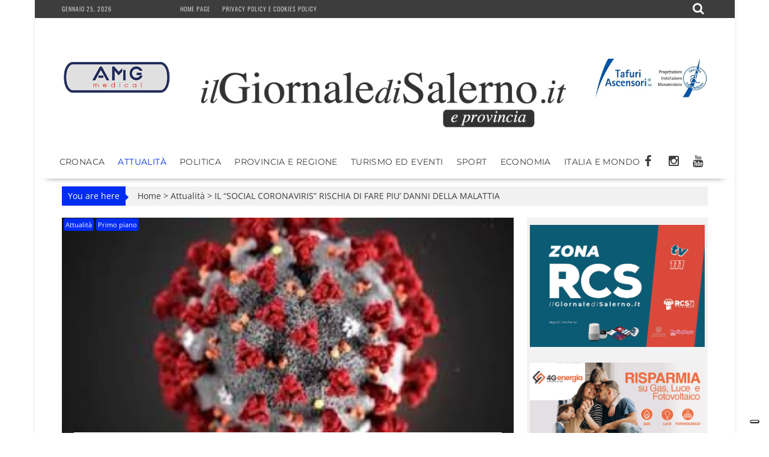

--- FILE ---
content_type: text/html; charset=UTF-8
request_url: https://www.ilgiornaledisalerno.it/il-social-coronaviris-rischia-di-fare-piu-danni-della-malattia/
body_size: 20713
content:
<!DOCTYPE html><html lang="it-IT"><head><meta charset="UTF-8"><meta name="viewport" content="width=device-width, initial-scale=1"><link rel="profile" href="https://gmpg.org/xfn/11"><link rel="pingback" href=""><meta name='robots' content='index, follow, max-image-preview:large, max-snippet:-1, max-video-preview:-1' /><title>IL &quot;SOCIAL CORONAVIRIS&quot; RISCHIA DI FARE PIU&#039; DANNI DELLA MALATTIA - il Giornale di Salerno .it</title><link rel="canonical" href="https://www.ilgiornaledisalerno.it/il-social-coronaviris-rischia-di-fare-piu-danni-della-malattia/" /><meta property="og:locale" content="it_IT" /><meta property="og:type" content="article" /><meta property="og:title" content="IL &quot;SOCIAL CORONAVIRIS&quot; RISCHIA DI FARE PIU&#039; DANNI DELLA MALATTIA - il Giornale di Salerno .it" /><meta property="og:description" content="Ai tempi del Coronavirus è necessario, intanto, stabilire regole d’ingaggio rigide e molto severe. Come ci spiegano vanno evitate pratiche non in linea con il vademecum sanitario ma andrebbero anche silenziati commenti e indicazioni fuori contesto; se ne ascoltano, leggono, vedono di ogni. Non è possibile, non è corretto anzi è dannoso e controproducente dare..." /><meta property="og:url" content="https://www.ilgiornaledisalerno.it/il-social-coronaviris-rischia-di-fare-piu-danni-della-malattia/" /><meta property="og:site_name" content="il Giornale di Salerno .it" /><meta property="article:publisher" content="https://www.facebook.com/giornaledisalerno" /><meta property="article:published_time" content="2020-03-09T11:26:30+00:00" /><meta property="og:image" content="https://www.ilgiornaledisalerno.it/wp-content/uploads/2020/03/virus.jpg" /><meta property="og:image:width" content="300" /><meta property="og:image:height" content="168" /><meta property="og:image:type" content="image/jpeg" /><meta name="author" content="Marcello Festa" /><meta name="twitter:card" content="summary_large_image" /><meta name="twitter:label1" content="Scritto da" /><meta name="twitter:data1" content="Marcello Festa" /><meta name="twitter:label2" content="Tempo di lettura stimato" /><meta name="twitter:data2" content="2 minuti" /> <script type="application/ld+json" class="yoast-schema-graph">{"@context":"https://schema.org","@graph":[{"@type":"Article","@id":"https://www.ilgiornaledisalerno.it/il-social-coronaviris-rischia-di-fare-piu-danni-della-malattia/#article","isPartOf":{"@id":"https://www.ilgiornaledisalerno.it/il-social-coronaviris-rischia-di-fare-piu-danni-della-malattia/"},"author":{"name":"Marcello Festa","@id":"https://www.ilgiornaledisalerno.it/#/schema/person/cf917890b9b2ca150afe5b70ec85d575"},"headline":"IL &#8220;SOCIAL CORONAVIRIS&#8221; RISCHIA DI FARE PIU&#8217; DANNI DELLA MALATTIA","datePublished":"2020-03-09T11:26:30+00:00","mainEntityOfPage":{"@id":"https://www.ilgiornaledisalerno.it/il-social-coronaviris-rischia-di-fare-piu-danni-della-malattia/"},"wordCount":351,"publisher":{"@id":"https://www.ilgiornaledisalerno.it/#organization"},"image":{"@id":"https://www.ilgiornaledisalerno.it/il-social-coronaviris-rischia-di-fare-piu-danni-della-malattia/#primaryimage"},"thumbnailUrl":"https://www.ilgiornaledisalerno.it/wp-content/uploads/2020/03/virus.jpg","keywords":["coronavirus","informazione","social"],"articleSection":["Attualità","Primo piano"],"inLanguage":"it-IT"},{"@type":"WebPage","@id":"https://www.ilgiornaledisalerno.it/il-social-coronaviris-rischia-di-fare-piu-danni-della-malattia/","url":"https://www.ilgiornaledisalerno.it/il-social-coronaviris-rischia-di-fare-piu-danni-della-malattia/","name":"IL \"SOCIAL CORONAVIRIS\" RISCHIA DI FARE PIU' DANNI DELLA MALATTIA - il Giornale di Salerno .it","isPartOf":{"@id":"https://www.ilgiornaledisalerno.it/#website"},"primaryImageOfPage":{"@id":"https://www.ilgiornaledisalerno.it/il-social-coronaviris-rischia-di-fare-piu-danni-della-malattia/#primaryimage"},"image":{"@id":"https://www.ilgiornaledisalerno.it/il-social-coronaviris-rischia-di-fare-piu-danni-della-malattia/#primaryimage"},"thumbnailUrl":"https://www.ilgiornaledisalerno.it/wp-content/uploads/2020/03/virus.jpg","datePublished":"2020-03-09T11:26:30+00:00","breadcrumb":{"@id":"https://www.ilgiornaledisalerno.it/il-social-coronaviris-rischia-di-fare-piu-danni-della-malattia/#breadcrumb"},"inLanguage":"it-IT","potentialAction":[{"@type":"ReadAction","target":["https://www.ilgiornaledisalerno.it/il-social-coronaviris-rischia-di-fare-piu-danni-della-malattia/"]}]},{"@type":"ImageObject","inLanguage":"it-IT","@id":"https://www.ilgiornaledisalerno.it/il-social-coronaviris-rischia-di-fare-piu-danni-della-malattia/#primaryimage","url":"https://www.ilgiornaledisalerno.it/wp-content/uploads/2020/03/virus.jpg","contentUrl":"https://www.ilgiornaledisalerno.it/wp-content/uploads/2020/03/virus.jpg","width":300,"height":168},{"@type":"BreadcrumbList","@id":"https://www.ilgiornaledisalerno.it/il-social-coronaviris-rischia-di-fare-piu-danni-della-malattia/#breadcrumb","itemListElement":[{"@type":"ListItem","position":1,"name":"Home","item":"https://www.ilgiornaledisalerno.it/"},{"@type":"ListItem","position":2,"name":"IL &#8220;SOCIAL CORONAVIRIS&#8221; RISCHIA DI FARE PIU&#8217; DANNI DELLA MALATTIA"}]},{"@type":"WebSite","@id":"https://www.ilgiornaledisalerno.it/#website","url":"https://www.ilgiornaledisalerno.it/","name":"il Giornale di Salerno .it","description":"Quotidiano online di Salerno e Provincia","publisher":{"@id":"https://www.ilgiornaledisalerno.it/#organization"},"potentialAction":[{"@type":"SearchAction","target":{"@type":"EntryPoint","urlTemplate":"https://www.ilgiornaledisalerno.it/?s={search_term_string}"},"query-input":{"@type":"PropertyValueSpecification","valueRequired":true,"valueName":"search_term_string"}}],"inLanguage":"it-IT"},{"@type":"Organization","@id":"https://www.ilgiornaledisalerno.it/#organization","name":"il Giornale di Salerno .it","url":"https://www.ilgiornaledisalerno.it/","logo":{"@type":"ImageObject","inLanguage":"it-IT","@id":"https://www.ilgiornaledisalerno.it/#/schema/logo/image/","url":"https://www.ilgiornaledisalerno.it/wp-content/uploads/2017/09/ilgioranledisalerno.jpg","contentUrl":"https://www.ilgiornaledisalerno.it/wp-content/uploads/2017/09/ilgioranledisalerno.jpg","width":600,"height":600,"caption":"il Giornale di Salerno .it"},"image":{"@id":"https://www.ilgiornaledisalerno.it/#/schema/logo/image/"},"sameAs":["https://www.facebook.com/giornaledisalerno"]},{"@type":"Person","@id":"https://www.ilgiornaledisalerno.it/#/schema/person/cf917890b9b2ca150afe5b70ec85d575","name":"Marcello Festa","image":{"@type":"ImageObject","inLanguage":"it-IT","@id":"https://www.ilgiornaledisalerno.it/#/schema/person/image/","url":"https://secure.gravatar.com/avatar/40224cdadcab2013d3c0bca0f19083f8bb79579b5a28239df252fb7784f692b4?s=96&d=mm&r=g","contentUrl":"https://secure.gravatar.com/avatar/40224cdadcab2013d3c0bca0f19083f8bb79579b5a28239df252fb7784f692b4?s=96&d=mm&r=g","caption":"Marcello Festa"},"url":"https://www.ilgiornaledisalerno.it/author/marcellofesta/"}]}</script> <link rel='dns-prefetch' href='//static.addtoany.com' /><link rel='dns-prefetch' href='//fonts.googleapis.com' /><link rel="alternate" type="application/rss+xml" title="il Giornale di Salerno .it &raquo; Feed" href="https://www.ilgiornaledisalerno.it/feed/" /><link rel="alternate" type="application/rss+xml" title="il Giornale di Salerno .it &raquo; Feed dei commenti" href="https://www.ilgiornaledisalerno.it/comments/feed/" /> <script data-optimized="1" type="text/javascript" src="[data-uri]" defer></script> <link data-optimized="2" rel="stylesheet" href="https://www.ilgiornaledisalerno.it/wp-content/litespeed/css/faee51d3d2a51d3e996ff669f6d6effe.css?ver=dbd7b" /> <script data-optimized="1" type="text/javascript" src="https://www.ilgiornaledisalerno.it/wp-content/litespeed/js/b25d16d26d5d2fa530bc3c21dcd06fc3.js?ver=2711c" id="wp-tinymce-root-js" defer data-deferred="1"></script> <script data-optimized="1" type="text/javascript" src="https://www.ilgiornaledisalerno.it/wp-content/litespeed/js/47baadb0f606a5745559692cd92cdea1.js?ver=e2376" id="wp-tinymce-js" defer data-deferred="1"></script> <script type="text/javascript" src="https://www.ilgiornaledisalerno.it/wp-includes/js/jquery/jquery.min.js?ver=3.7.1" id="jquery-core-js"></script> <script data-optimized="1" type="text/javascript" src="https://www.ilgiornaledisalerno.it/wp-content/litespeed/js/883a3536898e881744838cec70a5bac8.js?ver=53156" id="jquery-migrate-js" defer data-deferred="1"></script> <script data-optimized="1" type="text/javascript" id="addtoany-core-js-before" src="[data-uri]" defer></script> <script data-optimized="1" type="text/javascript" defer src="https://www.ilgiornaledisalerno.it/wp-content/litespeed/js/443bab7be7b27fd51645b533f712b61e.js?ver=2b61e" id="addtoany-core-js"></script> <script data-optimized="1" type="text/javascript" defer src="https://www.ilgiornaledisalerno.it/wp-content/litespeed/js/4d8864d7064da9d130bd46957e7f2f1b.js?ver=01b6e" id="addtoany-jquery-js"></script> <script data-optimized="1" type="text/javascript" src="https://www.ilgiornaledisalerno.it/wp-content/litespeed/js/f765ce6214d8132df78cd17463c2813e.js?ver=ff959" id="share-on-whatsapp-script-file-js" defer data-deferred="1"></script> <!--[if lt IE 9]> <script type="text/javascript" src="https://www.ilgiornaledisalerno.it/wp-content/themes/supernewspro/assets/library/html5shiv/html5shiv.min.js?ver=3.7.3" id="html5shiv-js"></script> <![endif]-->
<!--[if lt IE 9]> <script type="text/javascript" src="https://www.ilgiornaledisalerno.it/wp-content/themes/supernewspro/assets/library/respond/respond.min.js?ver=1.1.2" id="respond-js"></script> <![endif]--> <script data-optimized="1" type="text/javascript" id="foobox-free-min-js-before" src="[data-uri]" defer></script> <script data-optimized="1" type="text/javascript" src="https://www.ilgiornaledisalerno.it/wp-content/litespeed/js/42a73545b9021cfac602db8012c0d5bc.js?ver=45ca9" id="foobox-free-min-js" defer data-deferred="1"></script> <link rel="https://api.w.org/" href="https://www.ilgiornaledisalerno.it/wp-json/" /><link rel="alternate" title="JSON" type="application/json" href="https://www.ilgiornaledisalerno.it/wp-json/wp/v2/posts/70690" /><link rel="EditURI" type="application/rsd+xml" title="RSD" href="https://www.ilgiornaledisalerno.it/xmlrpc.php?rsd" /><meta name="generator" content="WordPress 6.8.3" /><link rel='shortlink' href='https://www.ilgiornaledisalerno.it/?p=70690' /><link rel="alternate" title="oEmbed (JSON)" type="application/json+oembed" href="https://www.ilgiornaledisalerno.it/wp-json/oembed/1.0/embed?url=https%3A%2F%2Fwww.ilgiornaledisalerno.it%2Fil-social-coronaviris-rischia-di-fare-piu-danni-della-malattia%2F" /><link rel="alternate" title="oEmbed (XML)" type="text/xml+oembed" href="https://www.ilgiornaledisalerno.it/wp-json/oembed/1.0/embed?url=https%3A%2F%2Fwww.ilgiornaledisalerno.it%2Fil-social-coronaviris-rischia-di-fare-piu-danni-della-malattia%2F&#038;format=xml" /> <script src="https://www.googletagmanager.com/gtag/js?id=G-R7DFDQZX5H" defer data-deferred="1"></script> <script src="[data-uri]" defer></script>  <script>(function(w,d,s,l,i){w[l]=w[l]||[];w[l].push({'gtm.start':
new Date().getTime(),event:'gtm.js'});var f=d.getElementsByTagName(s)[0],
j=d.createElement(s),dl=l!='dataLayer'?'&l='+l:'';j.async=true;j.src=
'https://www.googletagmanager.com/gtm.js?id='+i+dl;f.parentNode.insertBefore(j,f);
})(window,document,'script','dataLayer','GTM-W9DQX749');</script>  <script data-optimized="1" type="text/javascript" src="[data-uri]" defer></script> <script data-optimized="1" type="text/javascript" src="https://www.ilgiornaledisalerno.it/wp-content/litespeed/js/ff9c3ffe4f5b8c63bbeea16b8cc33f36.js?ver=33f36" defer data-deferred="1"></script> <script data-optimized="1" type="text/javascript" src="https://www.ilgiornaledisalerno.it/wp-content/litespeed/js/2423a84944a51e8eced656b91489acdc.js?ver=9acdc" defer data-deferred="1"></script> <script data-optimized="1" type="text/javascript" src="https://www.ilgiornaledisalerno.it/wp-content/litespeed/js/5a85e0267469dc5a2a02511155f4d5a8.js?ver=4d5a8" defer data-deferred="1"></script> <script data-optimized="1" type="text/javascript" src="https://www.ilgiornaledisalerno.it/wp-content/litespeed/js/e1874799c91d546a1cb0735ec8ce6927.js?ver=e6927" charset="UTF-8" defer data-deferred="1"></script> <script data-optimized="1" src="https://www.ilgiornaledisalerno.it/wp-content/litespeed/js/7c614543cee2d20016fe0d4b13327859.js?ver=27859" defer data-deferred="1"></script> <script data-optimized="1" src="[data-uri]" defer></script> <link rel="icon" href="https://www.ilgiornaledisalerno.it/wp-content/uploads/2017/09/cropped-17022008_677103599128819_6292018102673811761_n-32x32.jpg" sizes="32x32" /><link rel="icon" href="https://www.ilgiornaledisalerno.it/wp-content/uploads/2017/09/cropped-17022008_677103599128819_6292018102673811761_n-192x192.jpg" sizes="192x192" /><link rel="apple-touch-icon" href="https://www.ilgiornaledisalerno.it/wp-content/uploads/2017/09/cropped-17022008_677103599128819_6292018102673811761_n-180x180.jpg" /><meta name="msapplication-TileImage" content="https://www.ilgiornaledisalerno.it/wp-content/uploads/2017/09/cropped-17022008_677103599128819_6292018102673811761_n-270x270.jpg" /></head><body data-rsssl=1 class="wp-singular post-template-default single single-post postid-70690 single-format-standard wp-custom-logo wp-theme-supernewspro wp-child-theme-ilgiornaledisalerno_theme right-sidebar at-sticky-sidebar at-box-layout group-blog"><div id="page" class="hfeed site">
<a class="skip-link screen-reader-text" href="#content" title="link">Skip to content</a><header id="masthead" class="site-header"><div class="top-header-section clearfix"><div class="wrapper"><div class="header-date top-block">Gennaio 25, 2026<div class='supernews-clock'></div></div><div class="acmethemes-top-nav top-block"><ul id="menu-menu-istituzionale" class="menu supernews_mega_menu"><li id="menu-item-25" class="menu-item menu-item-type-post_type menu-item-object-page menu-item-home menu-item-25"><a href="https://www.ilgiornaledisalerno.it/">Home page</a></li><li id="menu-item-19075" class="menu-item menu-item-type-post_type menu-item-object-page menu-item-19075"><a href="https://www.ilgiornaledisalerno.it/privacy-policy-e-cookies-policy/">Privacy policy e Cookies policy</a></li></ul></div><div class="header-search top-block">
<i class="fa fa-search icon-menu search-icon-menu"></i><div class='menu-search-toggle'><div class='menu-search-inner'><div class="search-block"><form action="https://www.ilgiornaledisalerno.it" class="searchform" id="searchform" method="get" role="search"><div>
<label for="menu-search" class="screen-reader-text"></label>
<input type="text"  placeholder="Cerca"  id="menu-search" name="s" value="">
<button class="fa fa-search" type="submit" id="searchsubmit"></button></div></form></div></div></div></div></div></div><div class="header-wrapper clearfix"><div class="header-container"><div class="wrapper site-branding clearfix"><div><aside id="siteorigin-panels-builder-4" class="widget widget_siteorigin-panels-builder"><div id="pl-w695e1019ba434"  class="panel-layout" ><div id="pg-w695e1019ba434-0"  class="panel-grid panel-has-style" ><div class="panel-row-style panel-row-style-for-w695e1019ba434-0" ><div id="pgc-w695e1019ba434-0-0"  class="panel-grid-cell" ><div id="panel-w695e1019ba434-0-0-0" class="so-panel widget widget_sow-editor panel-first-child panel-last-child" data-index="0" ><div
class="so-widget-sow-editor so-widget-sow-editor-base"
><div class="siteorigin-widget-tinymce textwidget"><p><a href="https://www.amgmedical.it/" target="_blank" rel="noopener"><img fetchpriority="high" decoding="async" class="size-full wp-image-187627 aligncenter" src="https://www.ilgiornaledisalerno.it/wp-content/uploads/2022/06/machette-amg.jpg" alt="" width="300" height="275" /></a></p></div></div></div></div><div id="pgc-w695e1019ba434-0-1"  class="panel-grid-cell" ><div id="panel-w695e1019ba434-0-1-0" class="so-panel widget widget_sow-editor panel-first-child panel-last-child" data-index="1" ><div class="panel-widget-style panel-widget-style-for-w695e1019ba434-0-1-0" ><div
class="so-widget-sow-editor so-widget-sow-editor-base"
><div class="siteorigin-widget-tinymce textwidget"><p><br />
<a href="https://www.ilgiornaledisalerno.it/"><span data-mce-type="bookmark" style="display: inline-block; width: 0px; overflow: hidden; line-height: 0;" class="mce_SELRES_start"></span><img decoding="async" class="wp-image-35 aligncenter" src="https://www.ilgiornaledisalerno.it/wp-content/uploads/2016/04/cropped-giornale_salerno-1.png" alt="cropped-giornale_salerno-1.png" width="624" height="111" /></a></p></div></div></div></div></div><div id="pgc-w695e1019ba434-0-2"  class="panel-grid-cell" ><div id="panel-w695e1019ba434-0-2-0" class="so-panel widget widget_sow-editor panel-first-child panel-last-child" data-index="2" ><div
class="so-widget-sow-editor so-widget-sow-editor-base"
><div class="siteorigin-widget-tinymce textwidget"><p><a href="https://www.tafuriascensori.it/" target="_blank" rel="noopener"><img decoding="async" class="aligncenter size-full wp-image-58671" src="https://www.ilgiornaledisalerno.it/wp-content/uploads/2019/11/tafuri-manchette.jpg" alt="" width="300" height="275" /></a></p></div></div></div></div></div></div><div id="pg-w695e1019ba434-1"  class="panel-grid panel-has-style" ><div class="panel-row-style panel-row-style-for-w695e1019ba434-1" ><div id="pgc-w695e1019ba434-1-0"  class="panel-grid-cell" ><div id="panel-w695e1019ba434-1-0-0" class="so-panel widget widget_sow-editor panel-first-child panel-last-child" data-index="3" ><div
class="so-widget-sow-editor so-widget-sow-editor-base"
><div class="siteorigin-widget-tinymce textwidget"><p><br />
<a href="https://www.ilgiornaledisalerno.it/"><span data-mce-type="bookmark" style="display: inline-block; width: 0px; overflow: hidden; line-height: 0;" class="mce_SELRES_start"></span><img decoding="async" class="wp-image-35 aligncenter" src="https://www.ilgiornaledisalerno.it/wp-content/uploads/2016/04/cropped-giornale_salerno-1.png" alt="cropped-giornale_salerno-1.png" width="624" height="111" /></a></p></div></div></div></div></div></div></div></aside></div><div class="clearfix"></div></div><nav id="site-navigation" class="main-navigation supernews-enable-sticky-menu  clearfix"><div class="header-main-menu wrapper clearfix"><div class="acmethemes-nav"><ul id="menu-categorie" class="menu supernews_mega_menu"><li id="menu-item-83" class="menu-item menu-item-type-taxonomy menu-item-object-category menu-item-83"><a href="https://www.ilgiornaledisalerno.it/category/cronaca/">Cronaca</a></li><li id="menu-item-55472" class="menu-item menu-item-type-taxonomy menu-item-object-category current-post-ancestor current-menu-parent current-post-parent menu-item-55472"><a href="https://www.ilgiornaledisalerno.it/category/attualita/">Attualità</a></li><li id="menu-item-102" class="menu-item menu-item-type-taxonomy menu-item-object-category menu-item-102"><a href="https://www.ilgiornaledisalerno.it/category/politica/">Politica</a></li><li id="menu-item-105" class="menu-item menu-item-type-taxonomy menu-item-object-category menu-item-105"><a href="https://www.ilgiornaledisalerno.it/category/provincia-e-regione/">Provincia e Regione</a></li><li id="menu-item-1074" class="menu-item menu-item-type-taxonomy menu-item-object-category menu-item-1074"><a href="https://www.ilgiornaledisalerno.it/category/turismo-ed-eventi/">Turismo ed Eventi</a></li><li id="menu-item-81" class="menu-item menu-item-type-taxonomy menu-item-object-category menu-item-81"><a href="https://www.ilgiornaledisalerno.it/category/sport/">Sport</a></li><li id="menu-item-1122" class="menu-item menu-item-type-taxonomy menu-item-object-category menu-item-1122"><a href="https://www.ilgiornaledisalerno.it/category/economia/">Economia</a></li><li id="menu-item-160" class="menu-item menu-item-type-taxonomy menu-item-object-category menu-item-160"><a href="https://www.ilgiornaledisalerno.it/category/italia-e-mondo/">Italia e Mondo</a></li></ul></div><div class="socials">
<a href="https://www.facebook.com/giornaledisalerno" class="facebook" data-title="Facebook" target="_blank">
<span class="font-icon-social-facebook"><i class="fa fa-facebook"></i></span>
</a>
<a href="https://www.instagram.com/ilgiornaledisalerno.it/" class="instagram" data-title="Instagram" target="_blank">
<span class="font-icon-social-instagram"><i class="fa fa-instagram"></i></span>
</a>
<a href="https://www.youtube.com/channel/UCFXW8SYTcRZa788-HynrLVw" class="youtube" data-title="Youtube" target="_blank">
<span class="font-icon-social-youtube"><i class="fa fa-youtube"></i></span>
</a></div></div><div class="responsive-slick-menu clearfix"></div></nav></div></div></header><div class="wrapper content-wrapper clearfix"><div id="content" class="site-content"><div id="supernews-breadcrumbs" class="clearfix"><span class="breadcrumb">You are here</span><div class="breadcrumb-container"><a href="https://www.ilgiornaledisalerno.it">Home</a> <span class="bread_arrow"> > </span> <a href="https://www.ilgiornaledisalerno.it/category/attualita/">Attualità</a> <span class="bread_arrow"> > </span> <span class="current">IL &#8220;SOCIAL CORONAVIRIS&#8221; RISCHIA DI FARE PIU&#8217; DANNI DELLA MALATTIA</span></div></div><div id="primary" class="content-area"><main id="main" class="site-main"><article id="post-70690" class="post-70690 post type-post status-publish format-standard has-post-thumbnail hentry category-attualita category-primo-piano tag-coronavirus tag-informazione tag-social"><div class="post-thumb">
<img src="https://www.ilgiornaledisalerno.it/wp-content/uploads/2020/03/virus.jpg" alt="IL &#8220;SOCIAL CORONAVIRIS&#8221; RISCHIA DI FARE PIU&#8217; DANNI DELLA MALATTIA" title="IL &#8220;SOCIAL CORONAVIRIS&#8221; RISCHIA DI FARE PIU&#8217; DANNI DELLA MALATTIA" />
<span class="cat-links"><a href="https://www.ilgiornaledisalerno.it/category/attualita/"  rel="category tag">Attualità</a>&nbsp;<a href="https://www.ilgiornaledisalerno.it/category/primo-piano/"  rel="category tag">Primo piano</a>&nbsp;</span></div><div class="post-content"><header class="entry-header"><h1 class="entry-title">IL &#8220;SOCIAL CORONAVIRIS&#8221; RISCHIA DI FARE PIU&#8217; DANNI DELLA MALATTIA</h1><div class="entry-meta">
<span class="posted-on"><a href="https://www.ilgiornaledisalerno.it/il-social-coronaviris-rischia-di-fare-piu-danni-della-malattia/" rel="bookmark"><i class="fa fa-calendar"></i><time class="entry-date published updated" datetime="2020-03-09T12:26:30+01:00">Marzo 9, 2020</time></a></span><span class="byline"> <span class="author vcard"><a class="url fn n" href="https://www.ilgiornaledisalerno.it/author/marcellofesta/"><i class="fa fa-user"></i>Marcello Festa</a></span></span>								<span class="tags-links"><i class="fa fa-tags"></i><a href="https://www.ilgiornaledisalerno.it/tag/coronavirus/" rel="tag">coronavirus</a>, <a href="https://www.ilgiornaledisalerno.it/tag/informazione/" rel="tag">informazione</a>, <a href="https://www.ilgiornaledisalerno.it/tag/social/" rel="tag">social</a></span></div></header><div class="entry-content"><p>Ai tempi del Coronavirus è necessario, intanto, stabilire regole d’ingaggio rigide e molto severe. Come ci spiegano vanno evitate pratiche non in linea con il vademecum sanitario ma andrebbero anche silenziati commenti e indicazioni fuori contesto; se ne ascoltano, leggono, vedono di ogni. Non è possibile, non è corretto anzi è dannoso e controproducente dare luogo ad un circolo mediatico senza regole. Il virus della sovraesposizione, il social-Coronavirus rischia, insomma, di fare più danni di quanto questa maledetta influenza ne stia già facendo e non solo in termini di decessi e contagi. Chi governa (a tutti i livelli) continua a predicare senso di responsabilità, senso civico, rispetto delle regole, ma altrettanto deve chiede chi è governato! Non esiste una ricetta di “maggioranza” ed una “d’opposizione”; oggi più che mai esiste, DEVE esistere, una sola lingua, un solo messaggio chiaro ed univoco. E’ di tutta evidenza, invece, come la passerella mediatica sia allettante e luccicante, l’occasione propizia per farsi un po&#8217; di pubblicità; l’Italia è tutta d’un tratto diventata Paese di Santi, Navigatori e…Virologi. Ma non è così che funziona. Esiste una linea di comando, un ordine gerarchico e a questo bisogna necessariamente attenersi nella speranza che chi è alla guida del processo politico/sanitario sappia prendere le decisioni giuste e più opportune. Non siamo in campagna elettorale e bisogna farsene una ragione, i conti si tireranno alla fine dell’emergenza. Altrettanta responsabilità si chiede, anzi s’impone, agli operatori del mondo dell’informazione. Sappiamo bene come in questa fase, l’editoria a tutti i livelli (tv, carta stampata, radio, web..) stia collezionando numeri record, numeri che non si registravano da anni, ma quest’impennata (drogata) non deve distoglierci/fuorviare da un dovere etico e morale oggi più che mai necessario. Le notizie vanno verificate e contestualizzate, i commenti – se non necessari, richiesti e autorevoli – cestinati. Se tutti, oltre a rispettare le regole più volte ribadite, avranno anche cura di rispettare i propri ruoli forse riusciremo a superare rapidamente questo momentaccio, riducendo anche i danni collaterali che rischiano di fare molto peggio del Covid-19.</p><div class='share-to-whatsapp-wrapper'><div class='share-on-whsp'>Share on:</div><a data-text='IL "SOCIAL CORONAVIRIS" RISCHIA DI FARE PIU' DANNI DELLA MALATTIA' data-link='https://www.ilgiornaledisalerno.it/il-social-coronaviris-rischia-di-fare-piu-danni-della-malattia/' class='whatsapp-button whatsapp-share'>WhatsApp</a><div class='clear '></div></div><div class="addtoany_share_save_container addtoany_content addtoany_content_bottom"><div class="a2a_kit a2a_kit_size_30 addtoany_list" data-a2a-url="https://www.ilgiornaledisalerno.it/il-social-coronaviris-rischia-di-fare-piu-danni-della-malattia/" data-a2a-title="IL “SOCIAL CORONAVIRIS” RISCHIA DI FARE PIU’ DANNI DELLA MALATTIA"><a class="a2a_button_facebook" href="https://www.addtoany.com/add_to/facebook?linkurl=https%3A%2F%2Fwww.ilgiornaledisalerno.it%2Fil-social-coronaviris-rischia-di-fare-piu-danni-della-malattia%2F&amp;linkname=IL%20%E2%80%9CSOCIAL%20CORONAVIRIS%E2%80%9D%20RISCHIA%20DI%20FARE%20PIU%E2%80%99%20DANNI%20DELLA%20MALATTIA" title="Facebook" rel="nofollow noopener" target="_blank"></a><a class="a2a_button_twitter" href="https://www.addtoany.com/add_to/twitter?linkurl=https%3A%2F%2Fwww.ilgiornaledisalerno.it%2Fil-social-coronaviris-rischia-di-fare-piu-danni-della-malattia%2F&amp;linkname=IL%20%E2%80%9CSOCIAL%20CORONAVIRIS%E2%80%9D%20RISCHIA%20DI%20FARE%20PIU%E2%80%99%20DANNI%20DELLA%20MALATTIA" title="Twitter" rel="nofollow noopener" target="_blank"></a><a class="a2a_button_whatsapp" href="https://www.addtoany.com/add_to/whatsapp?linkurl=https%3A%2F%2Fwww.ilgiornaledisalerno.it%2Fil-social-coronaviris-rischia-di-fare-piu-danni-della-malattia%2F&amp;linkname=IL%20%E2%80%9CSOCIAL%20CORONAVIRIS%E2%80%9D%20RISCHIA%20DI%20FARE%20PIU%E2%80%99%20DANNI%20DELLA%20MALATTIA" title="WhatsApp" rel="nofollow noopener" target="_blank"></a><a class="a2a_button_telegram" href="https://www.addtoany.com/add_to/telegram?linkurl=https%3A%2F%2Fwww.ilgiornaledisalerno.it%2Fil-social-coronaviris-rischia-di-fare-piu-danni-della-malattia%2F&amp;linkname=IL%20%E2%80%9CSOCIAL%20CORONAVIRIS%E2%80%9D%20RISCHIA%20DI%20FARE%20PIU%E2%80%99%20DANNI%20DELLA%20MALATTIA" title="Telegram" rel="nofollow noopener" target="_blank"></a><a class="a2a_button_linkedin" href="https://www.addtoany.com/add_to/linkedin?linkurl=https%3A%2F%2Fwww.ilgiornaledisalerno.it%2Fil-social-coronaviris-rischia-di-fare-piu-danni-della-malattia%2F&amp;linkname=IL%20%E2%80%9CSOCIAL%20CORONAVIRIS%E2%80%9D%20RISCHIA%20DI%20FARE%20PIU%E2%80%99%20DANNI%20DELLA%20MALATTIA" title="LinkedIn" rel="nofollow noopener" target="_blank"></a><a class="a2a_button_pinterest" href="https://www.addtoany.com/add_to/pinterest?linkurl=https%3A%2F%2Fwww.ilgiornaledisalerno.it%2Fil-social-coronaviris-rischia-di-fare-piu-danni-della-malattia%2F&amp;linkname=IL%20%E2%80%9CSOCIAL%20CORONAVIRIS%E2%80%9D%20RISCHIA%20DI%20FARE%20PIU%E2%80%99%20DANNI%20DELLA%20MALATTIA" title="Pinterest" rel="nofollow noopener" target="_blank"></a><a class="a2a_button_printfriendly" href="https://www.addtoany.com/add_to/printfriendly?linkurl=https%3A%2F%2Fwww.ilgiornaledisalerno.it%2Fil-social-coronaviris-rischia-di-fare-piu-danni-della-malattia%2F&amp;linkname=IL%20%E2%80%9CSOCIAL%20CORONAVIRIS%E2%80%9D%20RISCHIA%20DI%20FARE%20PIU%E2%80%99%20DANNI%20DELLA%20MALATTIA" title="PrintFriendly" rel="nofollow noopener" target="_blank"></a><a class="a2a_button_email" href="https://www.addtoany.com/add_to/email?linkurl=https%3A%2F%2Fwww.ilgiornaledisalerno.it%2Fil-social-coronaviris-rischia-di-fare-piu-danni-della-malattia%2F&amp;linkname=IL%20%E2%80%9CSOCIAL%20CORONAVIRIS%E2%80%9D%20RISCHIA%20DI%20FARE%20PIU%E2%80%99%20DANNI%20DELLA%20MALATTIA" title="Email" rel="nofollow noopener" target="_blank"></a><a class="a2a_dd addtoany_share_save addtoany_share" href="https://www.addtoany.com/share"></a></div></div></div><div class="authorbox "><div class="author-avatar">
<img alt='' src='https://secure.gravatar.com/avatar/40224cdadcab2013d3c0bca0f19083f8bb79579b5a28239df252fb7784f692b4?s=80&#038;d=mm&#038;r=g' srcset='https://secure.gravatar.com/avatar/40224cdadcab2013d3c0bca0f19083f8bb79579b5a28239df252fb7784f692b4?s=160&#038;d=mm&#038;r=g 2x' class='avatar avatar-80 photo' height='80' width='80' loading='lazy' decoding='async'/></div><div class="author-info"><h4 class="author-header">scritto da&nbsp;<a href="https://www.ilgiornaledisalerno.it/author/marcellofesta/" title="Articoli scritti da Marcello Festa" rel="author">Marcello Festa</a></h4><p class="author-content"></p><div class="socials"></div></div></div></div><div style="text-align:center;"><br />
<br /><br />
<br /><script async src="//pagead2.googlesyndication.com/pagead/js/adsbygoogle.js"></script> 
<ins class="adsbygoogle"
style="display:block"
data-ad-client="ca-pub-4317237236832596"
data-ad-slot="5027963398"
data-ad-format="auto"></ins> <script>(adsbygoogle = window.adsbygoogle || []).push({});</script><br /><br /></div></article><h2 class="widget-title">
Related posts</h2><ul class="featured-entries-col featured-related-posts "><li class="acme-col-3"><div class="post-thumb">
<a href="https://www.ilgiornaledisalerno.it/allerta-meteo-gialla-fino-a-domani/"><img src="https://www.ilgiornaledisalerno.it/wp-content/uploads/2024/05/gialla-1-500x280.jpg" alt="Allerta meteo gialla fino a domani" title="Allerta meteo gialla fino a domani" /></a>
<span class="cat-links"><a href="https://www.ilgiornaledisalerno.it/category/attualita/"  rel="category tag">Attualità</a>&nbsp;<a href="https://www.ilgiornaledisalerno.it/category/meteo/"  rel="category tag">Meteo</a>&nbsp;<a href="https://www.ilgiornaledisalerno.it/category/zonarcs/"  rel="category tag">zonarcs</a>&nbsp;</span></div><div class="post-content"><header class="entry-header"><h4 class="entry-title"><a href="https://www.ilgiornaledisalerno.it/allerta-meteo-gialla-fino-a-domani/" rel="bookmark">Allerta meteo gialla fino a domani</a></h4><div class="entry-meta">
<span class="posted-on"><a href="https://www.ilgiornaledisalerno.it/allerta-meteo-gialla-fino-a-domani/" rel="bookmark"><i class="fa fa-calendar"></i><time class="entry-date published updated" datetime="2026-01-25T19:20:21+01:00">Gennaio 25, 2026</time></a></span><span class="byline"> <span class="author vcard"><a class="url fn n" href="https://www.ilgiornaledisalerno.it/author/redazione/"><i class="fa fa-user"></i>Redazione</a></span></span></div></header><div class="entry-content"><div class="details">La Protezione Civile della Regione Campania ha prorogato fino...</div></div></div></li><div class='clearfix visible-max-481'></div><li class="acme-col-3"><div class="post-thumb">
<a href="https://www.ilgiornaledisalerno.it/blitz-a-potenza-della-salernitana-villa-e-lescano-cancellano-il-sorrento/"><img src="https://www.ilgiornaledisalerno.it/wp-content/uploads/2026/01/illa12-500x280.jpg" alt="Blitz a Potenza della Salernitana, Villa e Lescano cancellano il Sorrento" title="Blitz a Potenza della Salernitana, Villa e Lescano cancellano il Sorrento" /></a>
<span class="cat-links"><a href="https://www.ilgiornaledisalerno.it/category/calcio/"  rel="category tag">Calcio</a>&nbsp;<a href="https://www.ilgiornaledisalerno.it/category/primo-piano/"  rel="category tag">Primo piano</a>&nbsp;<a href="https://www.ilgiornaledisalerno.it/category/calcio/salernitana/"  rel="category tag">Salernitana</a>&nbsp;<a href="https://www.ilgiornaledisalerno.it/category/sport/"  rel="category tag">Sport</a>&nbsp;<a href="https://www.ilgiornaledisalerno.it/category/zonarcs/"  rel="category tag">zonarcs</a>&nbsp;</span></div><div class="post-content"><header class="entry-header"><h4 class="entry-title"><a href="https://www.ilgiornaledisalerno.it/blitz-a-potenza-della-salernitana-villa-e-lescano-cancellano-il-sorrento/" rel="bookmark">Blitz a Potenza della Salernitana, Villa e Lescano cancellano il Sorrento</a></h4><div class="entry-meta">
<span class="posted-on"><a href="https://www.ilgiornaledisalerno.it/blitz-a-potenza-della-salernitana-villa-e-lescano-cancellano-il-sorrento/" rel="bookmark"><i class="fa fa-calendar"></i><time class="entry-date published" datetime="2026-01-25T16:41:04+01:00">Gennaio 25, 2026</time><time class="updated" datetime="2026-01-25T16:45:10+01:00">Gennaio 25, 2026</time></a></span><span class="byline"> <span class="author vcard"><a class="url fn n" href="https://www.ilgiornaledisalerno.it/author/sport/"><i class="fa fa-user"></i>Redazione Sport</a></span></span></div></header><div class="entry-content"><div class="details">La Salernitana espugna ii Viviani di Potenza, sponda Sorrento,...</div></div></div></li><div class='clearfix visible-in-641-481'></div><div class='clearfix visible-max-481'></div><li class="acme-col-3"><div class="post-thumb">
<a href="https://www.ilgiornaledisalerno.it/maltempo-a-salerno-i-vigili-del-fuoco-intervengono-in-via-san-leonardo/"><img src="https://www.ilgiornaledisalerno.it/wp-content/uploads/2026/01/news416028-500x280.jpg" alt="Maltempo a Salerno, i vigili del fuoco intervengono in via San Leonardo" title="Maltempo a Salerno, i vigili del fuoco intervengono in via San Leonardo" /></a>
<span class="cat-links"><a href="https://www.ilgiornaledisalerno.it/category/attualita/"  rel="category tag">Attualità</a>&nbsp;<a href="https://www.ilgiornaledisalerno.it/category/cronaca/"  rel="category tag">Cronaca</a>&nbsp;<a href="https://www.ilgiornaledisalerno.it/category/zonarcs/"  rel="category tag">zonarcs</a>&nbsp;</span></div><div class="post-content"><header class="entry-header"><h4 class="entry-title"><a href="https://www.ilgiornaledisalerno.it/maltempo-a-salerno-i-vigili-del-fuoco-intervengono-in-via-san-leonardo/" rel="bookmark">Maltempo a Salerno, i vigili del fuoco intervengono in via San Leonardo</a></h4><div class="entry-meta">
<span class="posted-on"><a href="https://www.ilgiornaledisalerno.it/maltempo-a-salerno-i-vigili-del-fuoco-intervengono-in-via-san-leonardo/" rel="bookmark"><i class="fa fa-calendar"></i><time class="entry-date published updated" datetime="2026-01-25T13:34:36+01:00">Gennaio 25, 2026</time></a></span><span class="byline"> <span class="author vcard"><a class="url fn n" href="https://www.ilgiornaledisalerno.it/author/redazione/"><i class="fa fa-user"></i>Redazione</a></span></span></div></header><div class="entry-content"><div class="details">Il maltempo continua a creare disagi in diverse aree...</div></div></div></li><div class='clearfix visible-min-992'></div><div class='clearfix visible-max-481'></div><li class="acme-col-3"><div class="post-thumb">
<a href="https://www.ilgiornaledisalerno.it/salerno-vicenda-palatulimieri-il-movimento-5-stelle-solidale-con-la-roller/"><img src="https://www.ilgiornaledisalerno.it/wp-content/uploads/2023/09/PalaTulimieri-500x280.jpg" alt="Salerno, vicenda Palatulimieri: Il Movimento 5 Stelle solidale con la Roller" title="Salerno, vicenda Palatulimieri: Il Movimento 5 Stelle solidale con la Roller" /></a>
<span class="cat-links"><a href="https://www.ilgiornaledisalerno.it/category/attualita/"  rel="category tag">Attualità</a>&nbsp;<a href="https://www.ilgiornaledisalerno.it/category/zonarcs/"  rel="category tag">zonarcs</a>&nbsp;</span></div><div class="post-content"><header class="entry-header"><h4 class="entry-title"><a href="https://www.ilgiornaledisalerno.it/salerno-vicenda-palatulimieri-il-movimento-5-stelle-solidale-con-la-roller/" rel="bookmark">Salerno, vicenda Palatulimieri: Il Movimento 5 Stelle solidale con la Roller</a></h4><div class="entry-meta">
<span class="posted-on"><a href="https://www.ilgiornaledisalerno.it/salerno-vicenda-palatulimieri-il-movimento-5-stelle-solidale-con-la-roller/" rel="bookmark"><i class="fa fa-calendar"></i><time class="entry-date published updated" datetime="2026-01-25T11:45:27+01:00">Gennaio 25, 2026</time></a></span><span class="byline"> <span class="author vcard"><a class="url fn n" href="https://www.ilgiornaledisalerno.it/author/redazione/"><i class="fa fa-user"></i>Redazione</a></span></span></div></header><div class="entry-content"><div class="details">Il Movimento 5 Stelle di Salerno esprime piena e convinta solidarietà...</div></div></div></li><div class='clearfix visible-in-641-481'></div><div class='clearfix visible-max-481'></div><li class="acme-col-3"><div class="post-thumb">
<a href="https://www.ilgiornaledisalerno.it/turismo-infrastruttura-strategica-e-motore-di-sviluppo-salerno-verso-linternazionalizzazione/"><img src="https://www.ilgiornaledisalerno.it/wp-content/uploads/2021/10/chechile-primo-piano-500x280.jpg" alt="Turismo, infrastruttura strategica e motore di sviluppo: Salerno verso l&#8217;internazionalizzazione" title="Turismo, infrastruttura strategica e motore di sviluppo: Salerno verso l&#8217;internazionalizzazione" /></a>
<span class="cat-links"><a href="https://www.ilgiornaledisalerno.it/category/attualita/"  rel="category tag">Attualità</a>&nbsp;<a href="https://www.ilgiornaledisalerno.it/category/zonarcs/"  rel="category tag">zonarcs</a>&nbsp;</span></div><div class="post-content"><header class="entry-header"><h4 class="entry-title"><a href="https://www.ilgiornaledisalerno.it/turismo-infrastruttura-strategica-e-motore-di-sviluppo-salerno-verso-linternazionalizzazione/" rel="bookmark">Turismo, infrastruttura strategica e motore di sviluppo: Salerno verso l&#8217;internazionalizzazione</a></h4><div class="entry-meta">
<span class="posted-on"><a href="https://www.ilgiornaledisalerno.it/turismo-infrastruttura-strategica-e-motore-di-sviluppo-salerno-verso-linternazionalizzazione/" rel="bookmark"><i class="fa fa-calendar"></i><time class="entry-date published updated" datetime="2026-01-25T11:41:51+01:00">Gennaio 25, 2026</time></a></span><span class="byline"> <span class="author vcard"><a class="url fn n" href="https://www.ilgiornaledisalerno.it/author/redazione/"><i class="fa fa-user"></i>Redazione</a></span></span></div></header><div class="entry-content"><div class="details">Salerno sta vivendo un momento decisivo: il crescente interesse...</div></div></div></li><div class='clearfix visible-max-481'></div><li class="acme-col-3"><div class="post-thumb">
<a href="https://www.ilgiornaledisalerno.it/allerta-meteo-volontari-del-verde-in-campo-a-salerno-monitoraggio-continuo-del-territorio/"><img src="https://www.ilgiornaledisalerno.it/wp-content/uploads/2026/01/volontariato-1-verde-pubblico-500x280.jpg" alt="Allerta meteo, volontari del verde in campo a Salerno: monitoraggio continuo del territorio" title="Allerta meteo, volontari del verde in campo a Salerno: monitoraggio continuo del territorio" /></a>
<span class="cat-links"><a href="https://www.ilgiornaledisalerno.it/category/attualita/"  rel="category tag">Attualità</a>&nbsp;<a href="https://www.ilgiornaledisalerno.it/category/zonarcs/"  rel="category tag">zonarcs</a>&nbsp;</span></div><div class="post-content"><header class="entry-header"><h4 class="entry-title"><a href="https://www.ilgiornaledisalerno.it/allerta-meteo-volontari-del-verde-in-campo-a-salerno-monitoraggio-continuo-del-territorio/" rel="bookmark">Allerta meteo, volontari del verde in campo a Salerno: monitoraggio continuo del territorio</a></h4><div class="entry-meta">
<span class="posted-on"><a href="https://www.ilgiornaledisalerno.it/allerta-meteo-volontari-del-verde-in-campo-a-salerno-monitoraggio-continuo-del-territorio/" rel="bookmark"><i class="fa fa-calendar"></i><time class="entry-date published updated" datetime="2026-01-25T11:30:25+01:00">Gennaio 25, 2026</time></a></span><span class="byline"> <span class="author vcard"><a class="url fn n" href="https://www.ilgiornaledisalerno.it/author/redazione/"><i class="fa fa-user"></i>Redazione</a></span></span></div></header><div class="entry-content"><div class="details">Da oltre 24 ore una squadra di volontari dell’associazione...</div></div></div></li><div class='clearfix visible-min-992'></div><div class='clearfix visible-in-641-481'></div><div class='clearfix visible-max-481'></div></ul><div class="clearfix"></div></main></div><div id="secondary-right" class="widget-area sidebar secondary-sidebar float-right" role="complementary"><div id="sidebar-section-top" class="widget-area sidebar clearfix"><aside id="sow-editor-87" class="widget widget_sow-editor"><div
class="so-widget-sow-editor so-widget-sow-editor-base"
><div class="siteorigin-widget-tinymce textwidget"><p><a href="https://www.zonarcs.tv/" target="_blank" rel="noopener"><img loading="lazy" decoding="async" class="alignnone size-full wp-image-311692" src="https://www.ilgiornaledisalerno.it/wp-content/uploads/2025/09/zonarcs111.jpg" alt="" width="600" height="419" /></a></p></div></div></aside><aside id="sow-editor-79" class="widget widget_sow-editor"><div
class="so-widget-sow-editor so-widget-sow-editor-base"
><div class="siteorigin-widget-tinymce textwidget"><div style="margin-top:20px; margin-bottom:20px;"><a href="https://www.4genergia.it/" target="_blank" rel="noopener"><img loading="lazy" decoding="async" class="size-full wp-image-289315 aligncenter" src="https://www.ilgiornaledisalerno.it/wp-content/uploads/2025/02/4g-BANNER_300x120.png" alt="" width="1250" height="500" srcset="https://www.ilgiornaledisalerno.it/wp-content/uploads/2025/02/4g-BANNER_300x120.png 1250w, https://www.ilgiornaledisalerno.it/wp-content/uploads/2025/02/4g-BANNER_300x120-768x307.png 768w" sizes="auto, (max-width: 1250px) 100vw, 1250px" /></a></div></div></div></aside><aside id="siteorigin-panels-builder-25" class="widget widget_siteorigin-panels-builder"><div id="pl-w67b6f6bf8bfe8"  class="panel-layout" ><div id="pg-w67b6f6bf8bfe8-0"  class="panel-grid panel-has-style" ><div class="panel-row-style panel-row-style-for-w67b6f6bf8bfe8-0" ><div id="pgc-w67b6f6bf8bfe8-0-0"  class="panel-grid-cell" ><div id="panel-w67b6f6bf8bfe8-0-0-0" class="so-panel widget widget_sow-editor panel-first-child" data-index="0" ><div
class="so-widget-sow-editor so-widget-sow-editor-base"
><div class="siteorigin-widget-tinymce textwidget"><p><img loading="lazy" decoding="async" class="alignnone  wp-image-289560" src="https://www.ilgiornaledisalerno.it/wp-content/uploads/2025/02/4g-energia-logo-1024x280-1.webp" alt="" width="219" height="60" srcset="https://www.ilgiornaledisalerno.it/wp-content/uploads/2025/02/4g-energia-logo-1024x280-1.webp 1024w, https://www.ilgiornaledisalerno.it/wp-content/uploads/2025/02/4g-energia-logo-1024x280-1-768x210.webp 768w" sizes="auto, (max-width: 219px) 100vw, 219px" /></p></div></div></div><div id="panel-w67b6f6bf8bfe8-0-0-1" class="so-panel widget widget_supernews_posts_col panel-last-child" data-index="1" ><div class="panel-widget-style panel-widget-style-for-w67b6f6bf8bfe8-0-0-1" ><h3 class="widget-title"><a href='https://www.ilgiornaledisalerno.it/category/4g-energia-e-sostenibilita/'>4G Energia e Sostenibilità</a></h3><div class="featured-entries-col  featured-posts supernews-home"><div class="acme-col acme-col-1 first-two format-standard"><div class="post-thumb">
<a href="https://www.ilgiornaledisalerno.it/quanto-consumano-gli-elettrodomestici/"><img src="https://www.ilgiornaledisalerno.it/wp-content/uploads/2026/01/consumo-elettrodomestici-500x280.webp" alt="Quanto consumano gli elettrodomestici?" title="Quanto consumano gli elettrodomestici?" />
<span class="format-icon"></span>
</a></div><div class="post-content"><header class="entry-header"><h3 class="entry-title"><a href="https://www.ilgiornaledisalerno.it/quanto-consumano-gli-elettrodomestici/" rel="bookmark">Quanto consumano gli elettrodomestici?</a></h3><div class="entry-meta"></div></header><div class="entry-content"><div class="details">Nelle nostre abitazioni sono presenti un gran numero...</div></div></div></div><div class="acme-col acme-col-1 small-posts format-standard"><div class="post-thumb">
<a href="https://www.ilgiornaledisalerno.it/smart-grid-cosa-sono-e-quali-sono-i-loro-vantaggi/"><img src="https://www.ilgiornaledisalerno.it/wp-content/uploads/2026/01/smart-grid-vantaggi-500x280.webp" alt="SMART GRID: cosa sono e quali sono i loro vantaggi" title="SMART GRID: cosa sono e quali sono i loro vantaggi" />
<span class="format-icon"></span>
</a></div><div class="post-content"><header class="entry-header"><h3 class="entry-title"><a href="https://www.ilgiornaledisalerno.it/smart-grid-cosa-sono-e-quali-sono-i-loro-vantaggi/" rel="bookmark">SMART GRID: cosa sono e quali sono i loro vantaggi</a></h3><div class="entry-meta"></div></header><div class="entry-content"><div class="details">Le smart grid sono sistemi elettrici avanzati che integrano tecnologie...</div></div></div></div></div></div></div><div class='clearfix'></div></div></div></div></div></aside><aside id="siteorigin-panels-builder-18" class="widget widget_siteorigin-panels-builder"><div id="pl-w645e18275930b"  class="panel-layout" ><div id="pg-w645e18275930b-0"  class="panel-grid panel-has-style" ><div class="panel-row-style panel-row-style-for-w645e18275930b-0" ><div id="pgc-w645e18275930b-0-0"  class="panel-grid-cell" ><div id="panel-w645e18275930b-0-0-0" class="so-panel widget widget_supernews_posts_col panel-first-child panel-last-child" data-index="0" ><div class="panel-widget-style panel-widget-style-for-w645e18275930b-0-0-0" ><h3 class="widget-title"><a href='https://www.ilgiornaledisalerno.it/category/lavvocato-risponde/'>L&#039;Avvocato risponde</a></h3><div class="featured-entries-col  featured-posts supernews-home"><div class="acme-col acme-col-1 first-two format-standard"><div class="post-thumb">
<a href="https://www.ilgiornaledisalerno.it/ma-e-vero-che-assaggiare-la-frutta-prima-dellacquisto-puo-essere-considerato-reato/"><img src="https://www.ilgiornaledisalerno.it/wp-content/uploads/2026/01/275896394_m-500x280.jpg" alt="MA È VERO CHE ASSAGGIARE LA FRUTTA PRIMA DELL&#8217;ACQUISTO PUÒ ESSERE CONSIDERATO REATO?" title="MA È VERO CHE ASSAGGIARE LA FRUTTA PRIMA DELL&#8217;ACQUISTO PUÒ ESSERE CONSIDERATO REATO?" />
<span class="format-icon"></span>
</a></div><div class="post-content"><header class="entry-header"><h3 class="entry-title"><a href="https://www.ilgiornaledisalerno.it/ma-e-vero-che-assaggiare-la-frutta-prima-dellacquisto-puo-essere-considerato-reato/" rel="bookmark">MA È VERO CHE ASSAGGIARE LA FRUTTA PRIMA DELL&#8217;ACQUISTO PUÒ ESSERE CONSIDERATO REATO?</a></h3><div class="entry-meta"></div></header><div class="entry-content"><div class="details">Nei nostri mercatini rionali e nei piccoli negozi,...</div></div></div></div><div class="acme-col acme-col-1 small-posts format-standard"><div class="post-thumb">
<a href="https://www.ilgiornaledisalerno.it/dopo-una-lunga-convivenza-quali-sono-i-miei-diritti-nellambito-della-successione-del-mio-compagno/"><img src="https://www.ilgiornaledisalerno.it/wp-content/uploads/2026/01/148223750_m-500x280.jpg" alt="DOPO UNA LUNGA CONVIVENZA, QUALI SONO I MIEI DIRITTI NELL&#8217;AMBITO DELLA SUCCESSIONE DEL MIO COMPAGNO?" title="DOPO UNA LUNGA CONVIVENZA, QUALI SONO I MIEI DIRITTI NELL&#8217;AMBITO DELLA SUCCESSIONE DEL MIO COMPAGNO?" />
<span class="format-icon"></span>
</a></div><div class="post-content"><header class="entry-header"><h3 class="entry-title"><a href="https://www.ilgiornaledisalerno.it/dopo-una-lunga-convivenza-quali-sono-i-miei-diritti-nellambito-della-successione-del-mio-compagno/" rel="bookmark">DOPO UNA LUNGA CONVIVENZA, QUALI SONO I MIEI DIRITTI NELL&#8217;AMBITO DELLA SUCCESSIONE DEL MIO COMPAGNO?</a></h3><div class="entry-meta"></div></header><div class="entry-content"><div class="details">L&#8217;avvocato Simone Labonia ci spiega quali sono le...</div></div></div></div></div></div></div><div class='clearfix'></div></div></div></div></div></aside><aside id="sow-editor-77" class="widget widget_sow-editor"><div
class="so-widget-sow-editor so-widget-sow-editor-base"
><div class="siteorigin-widget-tinymce textwidget"><p><a href="https://www.deaform.com/" target="_blank" rel="noopener"><img loading="lazy" decoding="async" class="size-full wp-image-297004 aligncenter" src="https://www.ilgiornaledisalerno.it/wp-content/uploads/2025/04/banner-deaform.jpg" alt="" width="320" height="100" /></a></p></div></div></aside><aside id="supernews_posts_col-3" class="widget widget_supernews_posts_col"><h3 class="widget-title"><span><a href='https://www.ilgiornaledisalerno.it/category/sport/'>Sport</a></span></h3><div class="featured-entries-col  featured-posts supernews-sidebar"><div class="acme-col acme-col-1 first-two format-standard"><div class="post-thumb">
<a href="https://www.ilgiornaledisalerno.it/la-givova-scafati-trionfa-allovertime-battuta-bologna/"><img src="https://www.ilgiornaledisalerno.it/wp-content/uploads/2026/01/cafati-vs-Fortitudo-Bologna-2512026-2-6-500x280.jpg" alt="La Givova Scafati trionfa all’overtime, battuta Bologna" title="La Givova Scafati trionfa all’overtime, battuta Bologna" />
<span class="format-icon"></span>
</a></div><div class="post-content"><header class="entry-header"><h3 class="entry-title"><a href="https://www.ilgiornaledisalerno.it/la-givova-scafati-trionfa-allovertime-battuta-bologna/" rel="bookmark">La Givova Scafati trionfa all’overtime, battuta Bologna</a></h3><div class="entry-meta">
<span class="posted-on"><a href="https://www.ilgiornaledisalerno.it/la-givova-scafati-trionfa-allovertime-battuta-bologna/" rel="bookmark"><i class="fa fa-calendar"></i><time class="entry-date published updated" datetime="2026-01-25T18:45:56+01:00">Gennaio 25, 2026</time></a></span></div></header><div class="entry-content"><div class="details"> Cuore e tecnica, efficacia di...</div></div></div></div><div class="acme-col acme-col-1 small-posts format-standard"><div class="post-thumb">
<a href="https://www.ilgiornaledisalerno.it/salernitana-raffaele-successo-meritato-soddisfatto-del-mercato/"><img src="https://www.ilgiornaledisalerno.it/wp-content/uploads/2026/01/RaffaeleGiuseppe01-768x576.jpg-500x280.webp" alt="Salernitana, Raffaele: “Successo meritato, soddisfatto del mercato”" title="Salernitana, Raffaele: “Successo meritato, soddisfatto del mercato”" />
<span class="format-icon"></span>
</a></div><div class="post-content"><header class="entry-header"><h3 class="entry-title"><a href="https://www.ilgiornaledisalerno.it/salernitana-raffaele-successo-meritato-soddisfatto-del-mercato/" rel="bookmark">Salernitana, Raffaele: “Successo meritato, soddisfatto del mercato”</a></h3><div class="entry-meta">
<span class="posted-on"><a href="https://www.ilgiornaledisalerno.it/salernitana-raffaele-successo-meritato-soddisfatto-del-mercato/" rel="bookmark"><i class="fa fa-calendar"></i><time class="entry-date published updated" datetime="2026-01-25T18:40:12+01:00">Gennaio 25, 2026</time></a></span></div></header><div class="entry-content"><div class="details"> “Oggi abbiamo creato molte palle...</div></div></div></div><div class="acme-col acme-col-1 small-posts format-standard"><div class="post-thumb">
<a href="https://www.ilgiornaledisalerno.it/blitz-a-potenza-della-salernitana-villa-e-lescano-cancellano-il-sorrento/"><img src="https://www.ilgiornaledisalerno.it/wp-content/uploads/2026/01/illa12-500x280.jpg" alt="Blitz a Potenza della Salernitana, Villa e Lescano cancellano il Sorrento" title="Blitz a Potenza della Salernitana, Villa e Lescano cancellano il Sorrento" />
<span class="format-icon"></span>
</a></div><div class="post-content"><header class="entry-header"><h3 class="entry-title"><a href="https://www.ilgiornaledisalerno.it/blitz-a-potenza-della-salernitana-villa-e-lescano-cancellano-il-sorrento/" rel="bookmark">Blitz a Potenza della Salernitana, Villa e Lescano cancellano il Sorrento</a></h3><div class="entry-meta">
<span class="posted-on"><a href="https://www.ilgiornaledisalerno.it/blitz-a-potenza-della-salernitana-villa-e-lescano-cancellano-il-sorrento/" rel="bookmark"><i class="fa fa-calendar"></i><time class="entry-date published" datetime="2026-01-25T16:41:04+01:00">Gennaio 25, 2026</time><time class="updated" datetime="2026-01-25T16:45:10+01:00">Gennaio 25, 2026</time></a></span></div></header><div class="entry-content"><div class="details">La Salernitana espugna ii Viviani...</div></div></div></div><div class="acme-col acme-col-1 small-posts format-standard"><div class="post-thumb">
<a href="https://www.ilgiornaledisalerno.it/sorrento-salernitana-le-probabili-formazioni/"><img src="https://www.ilgiornaledisalerno.it/wp-content/uploads/2025/10/Raffaele1-500x280.jpg" alt="Sorrento-Salernitana, le probabili formazioni" title="Sorrento-Salernitana, le probabili formazioni" />
<span class="format-icon"></span>
</a></div><div class="post-content"><header class="entry-header"><h3 class="entry-title"><a href="https://www.ilgiornaledisalerno.it/sorrento-salernitana-le-probabili-formazioni/" rel="bookmark">Sorrento-Salernitana, le probabili formazioni</a></h3><div class="entry-meta">
<span class="posted-on"><a href="https://www.ilgiornaledisalerno.it/sorrento-salernitana-le-probabili-formazioni/" rel="bookmark"><i class="fa fa-calendar"></i><time class="entry-date published updated" datetime="2026-01-25T08:46:08+01:00">Gennaio 25, 2026</time></a></span></div></header><div class="entry-content"><div class="details">La Salernitana torna in campo...</div></div></div></div></div></aside><div class='clearfix'></div><aside id="supernews_posts_col-11" class="widget widget_supernews_posts_col"><h3 class="widget-title"><span><a href='https://www.ilgiornaledisalerno.it/category/economia/'>Economia</a></span></h3><div class="featured-entries-col  supernews-sidebar"><div class='clearfix'></div><div class="acme-col acme-col-2 odd format-standard"><div class="post-thumb">
<a href="https://www.ilgiornaledisalerno.it/rincari-telefonici-2026/"><img src="https://www.ilgiornaledisalerno.it/wp-content/uploads/2026/01/Rincari-telefonici-2026-500x280.jpg" alt="Rincari telefonici 2026: aumenti fino a 60 euro a utenza" title="Rincari telefonici 2026: aumenti fino a 60 euro a utenza" />
<span class="format-icon"></span>
</a></div><div class="post-content"><header class="entry-header"><h3 class="entry-title"><a href="https://www.ilgiornaledisalerno.it/rincari-telefonici-2026/" rel="bookmark">Rincari telefonici 2026: aumenti fino a 60 euro a utenza</a></h3><div class="entry-meta">
<span class="posted-on"><a href="https://www.ilgiornaledisalerno.it/rincari-telefonici-2026/" rel="bookmark"><i class="fa fa-calendar"></i><time class="entry-date published updated" datetime="2026-01-12T11:54:02+01:00">Gennaio 12, 2026</time></a></span></div></header><div class="entry-content"><div class="details">Secondo l’Osservatorio Nazionale Federconsumatori, i rincari telefonici 2026...</div></div></div></div><div class="acme-col acme-col-2 format-standard"><div class="post-thumb">
<a href="https://www.ilgiornaledisalerno.it/manfuso-eletto-presidente-del-consorzio-san-marzano-dop/"><img src="https://www.ilgiornaledisalerno.it/wp-content/uploads/2025/12/manfuso_1-500x280.jpg" alt="Manfuso eletto Presidente  del Consorzio San Marzano DOP" title="Manfuso eletto Presidente  del Consorzio San Marzano DOP" />
<span class="format-icon"></span>
</a></div><div class="post-content"><header class="entry-header"><h3 class="entry-title"><a href="https://www.ilgiornaledisalerno.it/manfuso-eletto-presidente-del-consorzio-san-marzano-dop/" rel="bookmark">Manfuso eletto Presidente  del Consorzio San Marzano DOP</a></h3><div class="entry-meta">
<span class="posted-on"><a href="https://www.ilgiornaledisalerno.it/manfuso-eletto-presidente-del-consorzio-san-marzano-dop/" rel="bookmark"><i class="fa fa-calendar"></i><time class="entry-date published updated" datetime="2025-12-12T15:19:37+01:00">Dicembre 12, 2025</time></a></span></div></header><div class="entry-content"><div class="details">  Giampiero Manfuso è il nuovo presidente del Consorzio...</div></div></div></div><div class='clearfix'></div><div class="acme-col acme-col-2 odd format-standard"><div class="post-thumb">
<a href="https://www.ilgiornaledisalerno.it/pierro-group-una-storia-di-eccellenza-lunga-mezzo-secolo-f-lli-pierro-s-r-l-premiata-agli-industria-felix-2025/"><img src="https://www.ilgiornaledisalerno.it/wp-content/uploads/2025/12/e-500x280.jpeg" alt="Pierro Group, una storia di eccellenza lunga mezzo secolo: F.lli Pierro S.r.l. premiata agli “Industria Felix 2025”" title="Pierro Group, una storia di eccellenza lunga mezzo secolo: F.lli Pierro S.r.l. premiata agli “Industria Felix 2025”" />
<span class="format-icon"></span>
</a></div><div class="post-content"><header class="entry-header"><h3 class="entry-title"><a href="https://www.ilgiornaledisalerno.it/pierro-group-una-storia-di-eccellenza-lunga-mezzo-secolo-f-lli-pierro-s-r-l-premiata-agli-industria-felix-2025/" rel="bookmark">Pierro Group, una storia di eccellenza lunga mezzo secolo: F.lli Pierro S.r.l. premiata agli “Industria Felix 2025”</a></h3><div class="entry-meta">
<span class="posted-on"><a href="https://www.ilgiornaledisalerno.it/pierro-group-una-storia-di-eccellenza-lunga-mezzo-secolo-f-lli-pierro-s-r-l-premiata-agli-industria-felix-2025/" rel="bookmark"><i class="fa fa-calendar"></i><time class="entry-date published" datetime="2025-12-12T09:35:04+01:00">Dicembre 12, 2025</time><time class="updated" datetime="2025-12-12T09:41:46+01:00">Dicembre 12, 2025</time></a></span></div></header><div class="entry-content"><div class="details">Fondata nel 1976 dai Fratelli Pierro, la F.lli...</div></div></div></div><div class="acme-col acme-col-2 format-standard"><div class="post-thumb">
<a href="https://www.ilgiornaledisalerno.it/oliveto-citra-al-vertice-del-sud-26-imprese-ottengono-fondi-pnrr-per-18-milioni-di-euro/"><img src="https://www.ilgiornaledisalerno.it/wp-content/uploads/2025/10/Oliveto-citra-500x280.webp" alt="Oliveto Citra al vertice del Sud: 26 imprese ottengono fondi Pnrr per 1,8 milioni di euro" title="Oliveto Citra al vertice del Sud: 26 imprese ottengono fondi Pnrr per 1,8 milioni di euro" />
<span class="format-icon"></span>
</a></div><div class="post-content"><header class="entry-header"><h3 class="entry-title"><a href="https://www.ilgiornaledisalerno.it/oliveto-citra-al-vertice-del-sud-26-imprese-ottengono-fondi-pnrr-per-18-milioni-di-euro/" rel="bookmark">Oliveto Citra al vertice del Sud: 26 imprese ottengono fondi Pnrr per 1,8 milioni di euro</a></h3><div class="entry-meta">
<span class="posted-on"><a href="https://www.ilgiornaledisalerno.it/oliveto-citra-al-vertice-del-sud-26-imprese-ottengono-fondi-pnrr-per-18-milioni-di-euro/" rel="bookmark"><i class="fa fa-calendar"></i><time class="entry-date published updated" datetime="2025-11-20T14:52:27+01:00">Novembre 20, 2025</time></a></span></div></header><div class="entry-content"><div class="details">Un milione e 798 mila euro di fondi...</div></div></div></div><div class='clearfix'></div><div class="acme-col acme-col-2 odd format-standard"><div class="post-thumb">
<a href="https://www.ilgiornaledisalerno.it/centrale-del-latte-ditalia-approvati-i-risultati-dei-primi-9-mesi-di-gestione-2025/"><img src="https://www.ilgiornaledisalerno.it/wp-content/uploads/2025/11/angelo-mastrolia-500x280.jpg" alt="Centrale del Latte d’Italia, approvati i risultati dei primi 9 mesi di gestione 2025" title="Centrale del Latte d’Italia, approvati i risultati dei primi 9 mesi di gestione 2025" />
<span class="format-icon"></span>
</a></div><div class="post-content"><header class="entry-header"><h3 class="entry-title"><a href="https://www.ilgiornaledisalerno.it/centrale-del-latte-ditalia-approvati-i-risultati-dei-primi-9-mesi-di-gestione-2025/" rel="bookmark">Centrale del Latte d’Italia, approvati i risultati dei primi 9 mesi di gestione 2025</a></h3><div class="entry-meta">
<span class="posted-on"><a href="https://www.ilgiornaledisalerno.it/centrale-del-latte-ditalia-approvati-i-risultati-dei-primi-9-mesi-di-gestione-2025/" rel="bookmark"><i class="fa fa-calendar"></i><time class="entry-date published updated" datetime="2025-11-11T11:20:27+01:00">Novembre 11, 2025</time></a></span></div></header><div class="entry-content"><div class="details">Il Consiglio di Amministrazione di Centrale del Latte d’Italia...</div></div></div></div></div></aside><div class='clearfix'></div><aside id="sow-editor-36" class="widget widget_sow-editor"><div
class="so-widget-sow-editor so-widget-sow-editor-base"
><div class="siteorigin-widget-tinymce textwidget"><p></p><div class="cmi-script" data-cmi-type="citta300-searchbox" data-cmi-title="Meteo SALERNO" data-cmi-city="1288" data-cmi-url="//www.centrometeoitaliano.it/meteo/campania/salerno/" data-cmi-title-color="FFFFFF" data-cmi-background-color="3398FA"></div><p><script data-optimized="1" src="https://www.ilgiornaledisalerno.it/wp-content/litespeed/js/3622145afdf726807f6aea46cb39e912.js?ver=9e912" defer data-deferred="1"></script></p></div></div></aside><aside id="supernews_posts_col-8" class="widget widget_supernews_posts_col"><h3 class="widget-title"><span><a href='https://www.ilgiornaledisalerno.it/category/turismo-ed-eventi/'>Turismo ed Eventi</a></span></h3><div class="featured-entries-col  supernews-sidebar"><div class='clearfix'></div><div class="acme-col acme-col-3 odd format-standard"><div class="post-thumb">
<a href="https://www.ilgiornaledisalerno.it/dal-camice-al-podio-da-pontecagnano-faiano-a-riccione-il-trionfo-di-matteo-guaccio-tra-danza-e-psicologia/"><img src="https://www.ilgiornaledisalerno.it/wp-content/uploads/2026/01/podio-500x280.jpeg" alt="Dal camice al podio: da Pontecagnano Faiano a Riccione il trionfo di Matteo Guaccio tra danza e psicologia" title="Dal camice al podio: da Pontecagnano Faiano a Riccione il trionfo di Matteo Guaccio tra danza e psicologia" />
<span class="format-icon"></span>
</a></div><div class="post-content"><header class="entry-header"><h3 class="entry-title"><a href="https://www.ilgiornaledisalerno.it/dal-camice-al-podio-da-pontecagnano-faiano-a-riccione-il-trionfo-di-matteo-guaccio-tra-danza-e-psicologia/" rel="bookmark">Dal camice al podio: da Pontecagnano Faiano a Riccione il trionfo di Matteo Guaccio tra danza e psicologia</a></h3><div class="entry-meta">
<span class="posted-on"><a href="https://www.ilgiornaledisalerno.it/dal-camice-al-podio-da-pontecagnano-faiano-a-riccione-il-trionfo-di-matteo-guaccio-tra-danza-e-psicologia/" rel="bookmark"><i class="fa fa-calendar"></i><time class="entry-date published updated" datetime="2026-01-22T13:20:56+01:00">Gennaio 22, 2026</time></a></span></div></header><div class="entry-content"><div class="details">Il Playhall di Riccione si è confermato, nel...</div></div></div></div><div class="acme-col acme-col-3 format-standard"><div class="post-thumb">
<a href="https://www.ilgiornaledisalerno.it/ravello-un-altro-weekend-con-il-cinema-allauditorium-oscar-niemeyer/"><img src="https://www.ilgiornaledisalerno.it/wp-content/uploads/2024/06/auditorium-oscar-neimeyer-ravello-4-770x513-1-500x280.jpg" alt="Ravello, un altro weekend con il cinema all’auditorium Oscar Niemeyer" title="Ravello, un altro weekend con il cinema all’auditorium Oscar Niemeyer" />
<span class="format-icon"></span>
</a></div><div class="post-content"><header class="entry-header"><h3 class="entry-title"><a href="https://www.ilgiornaledisalerno.it/ravello-un-altro-weekend-con-il-cinema-allauditorium-oscar-niemeyer/" rel="bookmark">Ravello, un altro weekend con il cinema all’auditorium Oscar Niemeyer</a></h3><div class="entry-meta">
<span class="posted-on"><a href="https://www.ilgiornaledisalerno.it/ravello-un-altro-weekend-con-il-cinema-allauditorium-oscar-niemeyer/" rel="bookmark"><i class="fa fa-calendar"></i><time class="entry-date published updated" datetime="2026-01-22T11:20:47+01:00">Gennaio 22, 2026</time></a></span></div></header><div class="entry-content"><div class="details"> Anche il prossimo weekend, sabato 24 e domenica...</div></div></div></div><div class="acme-col acme-col-3 format-standard"><div class="post-thumb">
<a href="https://www.ilgiornaledisalerno.it/turismo-rete-e-sviluppo-salerno-vuole-crescere-sui-mercati-esteri/"><img src="https://www.ilgiornaledisalerno.it/wp-content/uploads/2026/01/Salerno-500x280.jpg" alt="Turismo, rete e sviluppo: Salerno vuole crescere sui mercati esteri" title="Turismo, rete e sviluppo: Salerno vuole crescere sui mercati esteri" />
<span class="format-icon"></span>
</a></div><div class="post-content"><header class="entry-header"><h3 class="entry-title"><a href="https://www.ilgiornaledisalerno.it/turismo-rete-e-sviluppo-salerno-vuole-crescere-sui-mercati-esteri/" rel="bookmark">Turismo, rete e sviluppo: Salerno vuole crescere sui mercati esteri</a></h3><div class="entry-meta">
<span class="posted-on"><a href="https://www.ilgiornaledisalerno.it/turismo-rete-e-sviluppo-salerno-vuole-crescere-sui-mercati-esteri/" rel="bookmark"><i class="fa fa-calendar"></i><time class="entry-date published" datetime="2026-01-21T14:48:47+01:00">Gennaio 21, 2026</time><time class="updated" datetime="2026-01-25T10:50:25+01:00">Gennaio 25, 2026</time></a></span></div></header><div class="entry-content"><div class="details">Salerno si trova davanti a una fase cruciale...</div></div></div></div><div class='clearfix'></div><div class="acme-col acme-col-3 odd format-standard"><div class="post-thumb">
<a href="https://www.ilgiornaledisalerno.it/salerno-a-giugno-riparte-il-metro-del-mare-con-costiera-amalfitana-e-cilento-ecco-le-linee/"><img src="https://www.ilgiornaledisalerno.it/wp-content/uploads/2021/07/Alicost-500x280.jpg" alt="Salerno, a giugno riparte il Metro del Mare con Costiera Amalfitana e Cilento: ecco le linee" title="Salerno, a giugno riparte il Metro del Mare con Costiera Amalfitana e Cilento: ecco le linee" />
<span class="format-icon"></span>
</a></div><div class="post-content"><header class="entry-header"><h3 class="entry-title"><a href="https://www.ilgiornaledisalerno.it/salerno-a-giugno-riparte-il-metro-del-mare-con-costiera-amalfitana-e-cilento-ecco-le-linee/" rel="bookmark">Salerno, a giugno riparte il Metro del Mare con Costiera Amalfitana e Cilento: ecco le linee</a></h3><div class="entry-meta">
<span class="posted-on"><a href="https://www.ilgiornaledisalerno.it/salerno-a-giugno-riparte-il-metro-del-mare-con-costiera-amalfitana-e-cilento-ecco-le-linee/" rel="bookmark"><i class="fa fa-calendar"></i><time class="entry-date published" datetime="2026-01-21T14:32:27+01:00">Gennaio 21, 2026</time><time class="updated" datetime="2026-01-21T14:51:32+01:00">Gennaio 21, 2026</time></a></span></div></header><div class="entry-content"><div class="details">Riparte a giugno il Metrò del Mare Alicost che...</div></div></div></div></div></aside><div class='clearfix'></div><aside id="sow-editor-17" class="widget widget_sow-editor"><div
class="so-widget-sow-editor so-widget-sow-editor-base"
><div class="siteorigin-widget-tinymce textwidget"><p><script async src="//pagead2.googlesyndication.com/pagead/js/adsbygoogle.js"></script><br />
<br />
<ins class="adsbygoogle"
style="display:block"
data-ad-client="ca-pub-4317237236832596"
data-ad-slot="9818089797"
data-ad-format="auto"></ins><br /> <script>(adsbygoogle = window.adsbygoogle || []).push({});</script></p></div></div></aside><aside id="supernews_posts_col-9" class="widget widget_supernews_posts_col"><h3 class="widget-title"><span><a href='https://www.ilgiornaledisalerno.it/category/lifestyle/'>Lifestyle</a></span></h3><div class="featured-entries-col  supernews-sidebar"><div class="acme-col acme-col-1 format-standard"><div class="post-thumb">
<a href="https://www.ilgiornaledisalerno.it/prezzo-bitcoin-in-calo-brusco-ribasso-sotto-quota-80mila/"><img src="https://www.ilgiornaledisalerno.it/wp-content/uploads/2025/12/Crollo-Bitcoin-2-AGENDA-ECONOMICA-CANVA-500x280.jpg" alt="Prezzo Bitcoin in calo: brusco ribasso sotto quota 80mila" title="Prezzo Bitcoin in calo: brusco ribasso sotto quota 80mila" />
<span class="format-icon"></span>
</a></div><div class="post-content"><header class="entry-header"><h3 class="entry-title"><a href="https://www.ilgiornaledisalerno.it/prezzo-bitcoin-in-calo-brusco-ribasso-sotto-quota-80mila/" rel="bookmark">Prezzo Bitcoin in calo: brusco ribasso sotto quota 80mila</a></h3><div class="entry-meta">
<span class="posted-on"><a href="https://www.ilgiornaledisalerno.it/prezzo-bitcoin-in-calo-brusco-ribasso-sotto-quota-80mila/" rel="bookmark"><i class="fa fa-calendar"></i><time class="entry-date published updated" datetime="2025-12-10T13:34:34+01:00">Dicembre 10, 2025</time></a></span></div></header><div class="entry-content"><div class="details">Il prezzo Bitcoin in calo preoccupa nuovamente gli...</div></div></div></div><div class="acme-col acme-col-1 format-standard"><div class="post-thumb">
<a href="https://www.ilgiornaledisalerno.it/luci-dartista-salerno-2025-viaggia-con-trenitalia-regionale/"><img src="https://www.ilgiornaledisalerno.it/wp-content/uploads/2025/11/D5D_0574-500x280.jpg" alt="Luci d’artista Salerno 2025: viaggia con Trenitalia Regionale" title="Luci d’artista Salerno 2025: viaggia con Trenitalia Regionale" />
<span class="format-icon"></span>
</a></div><div class="post-content"><header class="entry-header"><h3 class="entry-title"><a href="https://www.ilgiornaledisalerno.it/luci-dartista-salerno-2025-viaggia-con-trenitalia-regionale/" rel="bookmark">Luci d’artista Salerno 2025: viaggia con Trenitalia Regionale</a></h3><div class="entry-meta">
<span class="posted-on"><a href="https://www.ilgiornaledisalerno.it/luci-dartista-salerno-2025-viaggia-con-trenitalia-regionale/" rel="bookmark"><i class="fa fa-calendar"></i><time class="entry-date published updated" datetime="2025-11-27T12:16:38+01:00">Novembre 27, 2025</time></a></span></div></header><div class="entry-content"><div class="details">Per l’evento Luci d’artista Salerno 2025, Trenitalia Regionale...</div></div></div></div><div class="acme-col acme-col-1 format-standard"><div class="post-thumb">
<a href="https://www.ilgiornaledisalerno.it/roccapiemonte-babbo-natale-in-villa/"><img src="https://www.ilgiornaledisalerno.it/wp-content/uploads/2025/11/natale-vr-cover-facebook-01-500x280.png" alt="Roccapiemonte: Babbo Natale in Villa" title="Roccapiemonte: Babbo Natale in Villa" />
<span class="format-icon"></span>
</a></div><div class="post-content"><header class="entry-header"><h3 class="entry-title"><a href="https://www.ilgiornaledisalerno.it/roccapiemonte-babbo-natale-in-villa/" rel="bookmark">Roccapiemonte: Babbo Natale in Villa</a></h3><div class="entry-meta">
<span class="posted-on"><a href="https://www.ilgiornaledisalerno.it/roccapiemonte-babbo-natale-in-villa/" rel="bookmark"><i class="fa fa-calendar"></i><time class="entry-date published" datetime="2025-11-19T15:02:43+01:00">Novembre 19, 2025</time><time class="updated" datetime="2025-11-19T15:06:28+01:00">Novembre 19, 2025</time></a></span></div></header><div class="entry-content"><div class="details">Villa Ravaschieri apre le sue porte per accogliere...</div></div></div></div></div></aside><div class='clearfix'></div><aside id="sow-editor-41" class="widget widget_sow-editor"><div
class="so-widget-sow-editor so-widget-sow-editor-base"
><div class="siteorigin-widget-tinymce textwidget"><p><a href="https://www.medialine.group/" target="_blank" rel="noopener"><img loading="lazy" decoding="async" class="aligncenter wp-image-279726 size-full" src="https://www.ilgiornaledisalerno.it/wp-content/uploads/2024/11/medialine_banner-800x800-1.jpg" alt="" width="768" height="768" /></a></p></div></div></aside><aside id="sow-editor-18" class="widget widget_sow-editor"><div
class="so-widget-sow-editor so-widget-sow-editor-base"
><div class="siteorigin-widget-tinymce textwidget"><p><script async src="//pagead2.googlesyndication.com/pagead/js/adsbygoogle.js"></script><br />
<br />
<ins class="adsbygoogle"
style="display:block"
data-ad-client="ca-pub-4317237236832596"
data-ad-slot="2294822998"
data-ad-format="auto"></ins><br /> <script>(adsbygoogle = window.adsbygoogle || []).push({});</script></p></div></div></aside></div></div></div></div><div class="clearfix"></div><footer id="colophon" class="site-footer"><div class="footer-wrapper"><div class="top-bottom wrapper"><div id="footer-top"><div class="footer-columns"><div class="footer-sidebar acme-col-4"><aside id="sow-editor-14" class="widget widget_sow-editor"><div
class="so-widget-sow-editor so-widget-sow-editor-base"
><h3 class="widget-title"><span>Il Giornale di Salerno</span></h3><div class="siteorigin-widget-tinymce textwidget"><p><a href="https://www.facebook.com/giornaledisalerno/" target="_blank" rel="noopener noreferrer"><img loading="lazy" decoding="async" class="aligncenter size-full wp-image-117739" src="https://www.ilgiornaledisalerno.it/wp-content/uploads/2020/12/f-ilgiornale.jpg" alt="" width="265" height="72"/></a></p></div></div></aside></div><div class="footer-sidebar acme-col-4"><aside id="sow-editor-11" class="widget widget_sow-editor"><div
class="so-widget-sow-editor so-widget-sow-editor-base"
><h3 class="widget-title"><span>Eventi Salerno</span></h3><div class="siteorigin-widget-tinymce textwidget"><p><a href="https://www.facebook.com/salerno.eventi/" target="_blank" rel="noopener noreferrer"><img loading="lazy" decoding="async" class="aligncenter size-full wp-image-117738" src="https://www.ilgiornaledisalerno.it/wp-content/uploads/2020/12/f-eventi.jpg" alt="" width="265" height="72"/></a></p></div></div></aside></div><div class="footer-sidebar acme-col-4"><aside id="sow-editor-12" class="widget widget_sow-editor"><div
class="so-widget-sow-editor so-widget-sow-editor-base"
><h3 class="widget-title"><span>Salerno Sportiva</span></h3><div class="siteorigin-widget-tinymce textwidget"><p><a href="https://www.facebook.com/salernosportiva/" target="_blank" rel="noopener noreferrer"><img loading="lazy" decoding="async" class="aligncenter size-full wp-image-117740" src="https://www.ilgiornaledisalerno.it/wp-content/uploads/2020/12/f-sportiva.jpg" alt="" width="265" height="72"/></a></p></div></div></aside></div><div class="footer-sidebar acme-col-4"><aside id="sow-editor-13" class="widget widget_sow-editor"><div
class="so-widget-sow-editor so-widget-sow-editor-base"
><h3 class="widget-title"><span>Salerno Turismo</span></h3><div class="siteorigin-widget-tinymce textwidget"><p><a href="https://www.facebook.com/salernoturismo/" target="_blank" rel="noopener noreferrer"><img loading="lazy" decoding="async" class="aligncenter size-full wp-image-117741" src="https://www.ilgiornaledisalerno.it/wp-content/uploads/2020/12/f-turismo.jpg" alt="" width="265" height="72"/></a></p></div></div></aside></div></div></div><div class="clearfix"></div><div id="footer-bottom"><div class="footer-columns"><div class="footer-sidebar acme-col-4"><aside id="sow-editor-15" class="widget widget_sow-editor"><div
class="so-widget-sow-editor so-widget-sow-editor-base"
><h3 class="widget-title"><span>Chi siamo</span></h3><div class="siteorigin-widget-tinymce textwidget"><div style="padding-left:10px; padding-right:10px; color:#fff;">"IlGiornalediSalerno.it" è un nuovo progetto editoriale intrapreso da giornalisti e professionisti del mondo della comunicazione e dell'informazione.</p><p><a href="https://www.ilgiornaledisalerno.it/redazione/">Redazione</a><br />
<a href="https://www.ilgiornaledisalerno.it/pubblicita/">Pubblicità</a></p><p><a href="https://www.ilgiornaledisalerno.it/privacy-policy-e-cookies-policy/">Privacy policy</a></div></div></div></aside></div><div class="footer-sidebar acme-col-4"><aside id="recent-posts-2" class="widget widget_recent_entries"><h3 class="widget-title"><span>Articoli recenti</span></h3><ul><li>
<a href="https://www.ilgiornaledisalerno.it/allerta-meteo-gialla-fino-a-domani/">Allerta meteo gialla fino a domani</a></li><li>
<a href="https://www.ilgiornaledisalerno.it/puc-baronissi-la-sindaca-petta-e-l-assessore-galdi-lassociazione-dopocentimetro-strumentalizza-nessun-nuovo-consumo-di-suolo-solo-rigenerazione-e-trasparenza/">Puc Baronissi, la sindaca Petta e l’assessore Galdi: “L’associazione Dopocentimetro strumentalizza. Nessun nuovo consumo di suolo, solo rigenerazione e trasparenza”</a></li><li>
<a href="https://www.ilgiornaledisalerno.it/la-givova-scafati-trionfa-allovertime-battuta-bologna/">La Givova Scafati trionfa all’overtime, battuta Bologna</a></li></ul></aside><aside id="text-3" class="widget widget_text"><div class="textwidget"><p><strong><br />
Resta informato anche con: </strong></p><p><a href="https://www.agendapolitica.it/" target="_blank" rel="noopener"><img loading="lazy" decoding="async" class="wp-image-244349 alignnone" src="https://www.ilgiornaledisalerno.it/wp-content/uploads/2024/01/banner-agendapolitica-white-1.png" alt="Agenda politica .it" width="169" height="55" /></a></p><p><a href="https://www.agendaeconomica.it/" target="_blank" rel="noopener"><img loading="lazy" decoding="async" class="wp-image-244346 alignnone" src="https://www.ilgiornaledisalerno.it/wp-content/uploads/2024/01/agenda-economica-banner.png" alt="Agenda economica .it" width="169" height="55" /> </a></p></div></aside></div><div class="footer-sidebar acme-col-4"><aside id="nav_menu-2" class="widget widget_nav_menu"><h3 class="widget-title"><span>Categorie</span></h3><div class="menu-categorie-container"><ul id="menu-categorie-1" class="menu supernews_mega_menu"><li class="menu-item menu-item-type-taxonomy menu-item-object-category menu-item-83"><a href="https://www.ilgiornaledisalerno.it/category/cronaca/">Cronaca</a></li><li class="menu-item menu-item-type-taxonomy menu-item-object-category current-post-ancestor current-menu-parent current-post-parent menu-item-55472"><a href="https://www.ilgiornaledisalerno.it/category/attualita/">Attualità</a></li><li class="menu-item menu-item-type-taxonomy menu-item-object-category menu-item-102"><a href="https://www.ilgiornaledisalerno.it/category/politica/">Politica</a></li><li class="menu-item menu-item-type-taxonomy menu-item-object-category menu-item-105"><a href="https://www.ilgiornaledisalerno.it/category/provincia-e-regione/">Provincia e Regione</a></li><li class="menu-item menu-item-type-taxonomy menu-item-object-category menu-item-1074"><a href="https://www.ilgiornaledisalerno.it/category/turismo-ed-eventi/">Turismo ed Eventi</a></li><li class="menu-item menu-item-type-taxonomy menu-item-object-category menu-item-81"><a href="https://www.ilgiornaledisalerno.it/category/sport/">Sport</a></li><li class="menu-item menu-item-type-taxonomy menu-item-object-category menu-item-1122"><a href="https://www.ilgiornaledisalerno.it/category/economia/">Economia</a></li><li class="menu-item menu-item-type-taxonomy menu-item-object-category menu-item-160"><a href="https://www.ilgiornaledisalerno.it/category/italia-e-mondo/">Italia e Mondo</a></li></ul></div></aside></div><div class="footer-sidebar acme-col-4"><aside id="tag_cloud-2" class="widget widget_tag_cloud"><h3 class="widget-title"><span>Tag</span></h3><div class="tagcloud"><a href="https://www.ilgiornaledisalerno.it/tag/arresto/" class="tag-cloud-link tag-link-112 tag-link-position-1" style="font-size: 8.3783783783784pt;" aria-label="arresto (2.398 elementi)">arresto</a>
<a href="https://www.ilgiornaledisalerno.it/tag/campania/" class="tag-cloud-link tag-link-559 tag-link-position-2" style="font-size: 13.171171171171pt;" aria-label="campania (5.702 elementi)">campania</a>
<a href="https://www.ilgiornaledisalerno.it/tag/carabinieri/" class="tag-cloud-link tag-link-77 tag-link-position-3" style="font-size: 11.783783783784pt;" aria-label="carabinieri (4.489 elementi)">carabinieri</a>
<a href="https://www.ilgiornaledisalerno.it/tag/comune/" class="tag-cloud-link tag-link-716 tag-link-position-4" style="font-size: 11.027027027027pt;" aria-label="comune (3.869 elementi)">comune</a>
<a href="https://www.ilgiornaledisalerno.it/tag/covid/" class="tag-cloud-link tag-link-9779 tag-link-position-5" style="font-size: 14.432432432432pt;" aria-label="covid (7.317 elementi)">covid</a>
<a href="https://www.ilgiornaledisalerno.it/tag/de-luca/" class="tag-cloud-link tag-link-106 tag-link-position-6" style="font-size: 10.396396396396pt;" aria-label="de luca (3.462 elementi)">de luca</a>
<a href="https://www.ilgiornaledisalerno.it/tag/eboli/" class="tag-cloud-link tag-link-483 tag-link-position-7" style="font-size: 8pt;" aria-label="eboli (2.263 elementi)">eboli</a>
<a href="https://www.ilgiornaledisalerno.it/tag/italia/" class="tag-cloud-link tag-link-111 tag-link-position-8" style="font-size: 8.8828828828829pt;" aria-label="Italia (2.639 elementi)">Italia</a>
<a href="https://www.ilgiornaledisalerno.it/tag/napoli/" class="tag-cloud-link tag-link-484 tag-link-position-9" style="font-size: 10.522522522523pt;" aria-label="napoli (3.562 elementi)">napoli</a>
<a href="https://www.ilgiornaledisalerno.it/tag/nocera/" class="tag-cloud-link tag-link-461 tag-link-position-10" style="font-size: 9.3873873873874pt;" aria-label="nocera (2.882 elementi)">nocera</a>
<a href="https://www.ilgiornaledisalerno.it/tag/oggi/" class="tag-cloud-link tag-link-11046 tag-link-position-11" style="font-size: 12.666666666667pt;" aria-label="oggi (5.195 elementi)">oggi</a>
<a href="https://www.ilgiornaledisalerno.it/tag/ospedale/" class="tag-cloud-link tag-link-375 tag-link-position-12" style="font-size: 9.5135135135135pt;" aria-label="ospedale (2.921 elementi)">ospedale</a>
<a href="https://www.ilgiornaledisalerno.it/tag/regione/" class="tag-cloud-link tag-link-105 tag-link-position-13" style="font-size: 11.279279279279pt;" aria-label="regione (4.042 elementi)">regione</a>
<a href="https://www.ilgiornaledisalerno.it/tag/salernitana/" class="tag-cloud-link tag-link-14 tag-link-position-14" style="font-size: 9.1351351351351pt;" aria-label="salernitana (2.758 elementi)">salernitana</a>
<a href="https://www.ilgiornaledisalerno.it/tag/salerno/" class="tag-cloud-link tag-link-9 tag-link-position-15" style="font-size: 22pt;" aria-label="salerno (28.881 elementi)">salerno</a>
<a href="https://www.ilgiornaledisalerno.it/tag/sindaco/" class="tag-cloud-link tag-link-489 tag-link-position-16" style="font-size: 14.432432432432pt;" aria-label="sindaco (7.190 elementi)">sindaco</a></div></aside></div></div></div><div class="clearfix"></div></div><div class="footer-copyright wrapper"><div class="socials">
<a href="https://www.facebook.com/giornaledisalerno" class="facebook" data-title="Facebook" target="_blank">
<span class="font-icon-social-facebook"><i class="fa fa-facebook"></i></span>
</a>
<a href="https://www.instagram.com/ilgiornaledisalerno.it/" class="instagram" data-title="Instagram" target="_blank">
<span class="font-icon-social-instagram"><i class="fa fa-instagram"></i></span>
</a>
<a href="https://www.youtube.com/channel/UCFXW8SYTcRZa788-HynrLVw" class="youtube" data-title="Youtube" target="_blank">
<span class="font-icon-social-youtube"><i class="fa fa-youtube"></i></span>
</a></div><div class="clearfix"></div><p class="copyright-text">
Il Giornale di Salerno © 2024 <br /><br /><a href="https://www.medialine.group/" target="_blank" rel="noopener"><img class="alignnone  wp-image-1430" src="https://www.ilgiornaledisalerno.it/wp-content/uploads/2023/08/medialine-group-firma-web.png" alt="" width="95" height="26"></a></p><div class="site-info"><p style="font-size: 11px"><em>ilgiornaledisalerno.it è una testata giornalistica online registrata presso il tribunale di Salerno <br> iscrizione registro stampa n. cronol. 59/2020 del 06/02/2020 Ist. n. 3 dep. 03/02/2020 RG n. 286/2020 <br /> COPYRIGHT Tutto quanto riportato su questo sito web, documentazione, contenuti, testi, immagini, logo, lavoro artistico e grafica sono di proprietà de ilgiornaledisalerno.it e, dunque, protetti dal diritto d´autore nonchè dal diritto di proprietà intellettuale. Sarà quindi assolutamente vietato copiare, appropriarsi, ridistribuire, riprodurre qualsiasi frase, contenuto o immagine presente su questo sito in quanto frutto del lavoro e dell´intelletto dell´autore stesso. Le illustrazioni e alcune immagini sono state acquisite o acquistate da banche immagini, quali https://it.123rf.com/ - https://pexels.com/ - https://pixabay.com/it. </em></p></div><div class="clearfix"></div></div></div></footer>
<a class="sm-up-container" href="#"><i class="fa fa-angle-up sm-up"></i></a></div> <script type="speculationrules">{"prefetch":[{"source":"document","where":{"and":[{"href_matches":"\/*"},{"not":{"href_matches":["\/wp-*.php","\/wp-admin\/*","\/wp-content\/uploads\/*","\/wp-content\/*","\/wp-content\/plugins\/*","\/wp-content\/themes\/ilgiornaledisalerno_theme\/*","\/wp-content\/themes\/supernewspro\/*","\/*\\?(.+)"]}},{"not":{"selector_matches":"a[rel~=\"nofollow\"]"}},{"not":{"selector_matches":".no-prefetch, .no-prefetch a"}}]},"eagerness":"conservative"}]}</script> <script data-optimized="1" type="text/javascript" src="https://www.ilgiornaledisalerno.it/wp-content/litespeed/js/1445c8b3f5a4afc933a625c62bfd463c.js?ver=53028" id="bxslider-js" defer data-deferred="1"></script> <script data-optimized="1" type="text/javascript" src="https://www.ilgiornaledisalerno.it/wp-content/litespeed/js/55857be6ccd3ad8dc67430f01449129b.js?ver=22387" id="slicknav-js" defer data-deferred="1"></script> <script data-optimized="1" type="text/javascript" src="https://www.ilgiornaledisalerno.it/wp-content/litespeed/js/70cb86443e8481713105c6f5c5fb2cbf.js?ver=76104" id="mCustomScrollbar-js" defer data-deferred="1"></script> <script data-optimized="1" type="text/javascript" src="https://www.ilgiornaledisalerno.it/wp-content/litespeed/js/144d04000b2eee8dbc4ad4f3b752c1cc.js?ver=5c052" id="theia-sticky-sidebar-js" defer data-deferred="1"></script> <script data-optimized="1" type="text/javascript" src="https://www.ilgiornaledisalerno.it/wp-content/litespeed/js/905e07427bc7f4b7293b22469134dd58.js?ver=8b75d" id="supernews-custom-js" defer data-deferred="1"></script> </body></html>
<!-- Page optimized by LiteSpeed Cache @2026-01-25 19:29:07 -->

<!-- Page supported by LiteSpeed Cache 7.7 on 2026-01-25 19:29:07 -->

--- FILE ---
content_type: text/html; charset=utf-8
request_url: https://www.google.com/recaptcha/api2/aframe
body_size: 268
content:
<!DOCTYPE HTML><html><head><meta http-equiv="content-type" content="text/html; charset=UTF-8"></head><body><script nonce="aIBIGlOcqQw8CZtQSHJ3uQ">/** Anti-fraud and anti-abuse applications only. See google.com/recaptcha */ try{var clients={'sodar':'https://pagead2.googlesyndication.com/pagead/sodar?'};window.addEventListener("message",function(a){try{if(a.source===window.parent){var b=JSON.parse(a.data);var c=clients[b['id']];if(c){var d=document.createElement('img');d.src=c+b['params']+'&rc='+(localStorage.getItem("rc::a")?sessionStorage.getItem("rc::b"):"");window.document.body.appendChild(d);sessionStorage.setItem("rc::e",parseInt(sessionStorage.getItem("rc::e")||0)+1);localStorage.setItem("rc::h",'1769365753003');}}}catch(b){}});window.parent.postMessage("_grecaptcha_ready", "*");}catch(b){}</script></body></html>

--- FILE ---
content_type: application/javascript
request_url: https://www.ilgiornaledisalerno.it/wp-content/litespeed/js/f765ce6214d8132df78cd17463c2813e.js?ver=ff959
body_size: 382
content:
jQuery(document).ready(function(){jQuery('.whatsapp-button').on("click",function(e){if(/Android|webOS|iPhone|iPad|iPod|BlackBerry|IEMobile|Opera Mini/i.test(navigator.userAgent)){var article=jQuery(this).attr("data-text");var weburl=jQuery(this).attr("data-link");var whats_app_message=encodeURIComponent(article)+" - "+encodeURIComponent(weburl);var whatsapp_url="whatsapp://send?text="+whats_app_message;window.location.href=whatsapp_url}else{alert('you are not on mobile device.')}})})
;